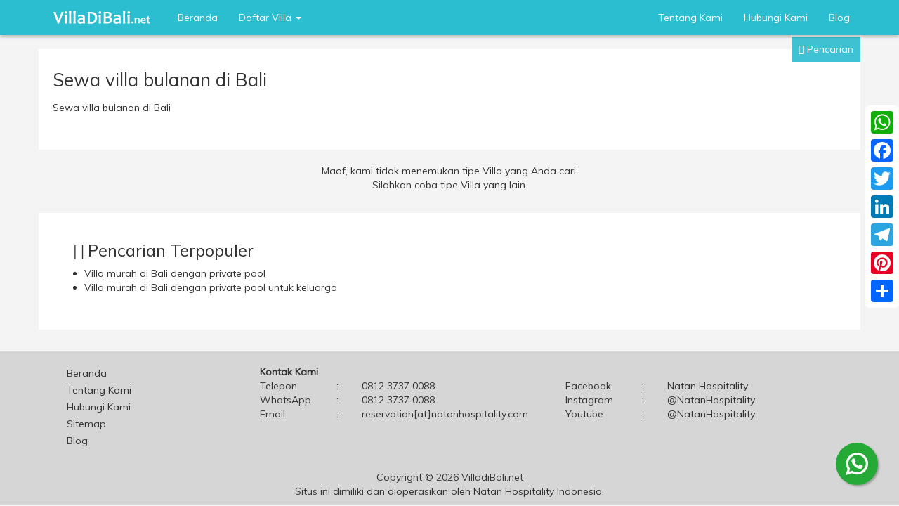

--- FILE ---
content_type: text/html
request_url: https://www.villadibali.net/populer/sewa-villa-bulanan-di-bali/
body_size: 4240
content:
<!DOCTYPE html>
<html lang="id">
<head>
<meta charset="utf-8" />
<meta http-equiv="X-UA-Compatible" content="IE=edge" />
<meta name="viewport" content="width=device-width, initial-scale=1.0, maximum-scale=1.0, user-scalable=no" />
<meta name="generator" content="Wenovo" />
<meta name="description" content="Sewa villa bulanan di Bali." />
<meta name="keywords" content="sewa villa bulanan di bali" />
<meta name="author" content="PT. Natan Hospitality Indonesia" />
<meta name="rating" content="general" />
<meta name="robots" content="index,follow" />
<meta http-equiv="Revisit-After" content="2 days" />
<title>Sewa villa bulanan di Bali</title>
<link href="https://fonts.googleapis.com/css?family=Muli" rel="stylesheet"> 
<link href="https://www.villadibali.net/css/bootstrap.min.css" rel="stylesheet" media="screen, print, projection" />
<link href="https://www.villadibali.net/css/jquery-ui-datepicker.min.css" rel="stylesheet" media="screen, print, projection" />
<link href="https://www.villadibali.net/css/prettyPhoto.min.css" rel="stylesheet" media="screen, print, projection" />
<link href="https://www.villadibali.net/css/vb-styles.css?v=1.25" rel="stylesheet" media="screen, print, projection" />
<link rel="stylesheet" href="https://www.villadibali.net/js/galleria/themes/classic/galleria.classic.css" type="text/css" media="all"/>
<link href="https://www.villadibali.net/css/datepicker.css" rel="stylesheet" media="screen, print, projection" />
<link href="https://www.villadibali.net/favicon.ico" rel="shortcut icon" type="image/x-icon" />
<!-- Load JavaScript Libraries bootstrap.min.js -->

<script type="text/javascript" src="https://www.villadibali.net/js/jquery/jquery.min.js?r=1"></script>
<script type="text/javascript" src="https://www.villadibali.net/js/bootstrap.min.js"></script>
<script type="text/javascript">var urlsitus='https://www.villadibali.net/'</script>
<script type="text/javascript" src="https://www.villadibali.net/js/jquery/jquery.rwdImageMaps.min.js?v=1.0"></script>
<script type="text/javascript" src="https://www.villadibali.net/js/prettify/prettify.js?v=1.0"></script>
<script src="https://maps.google.com/maps/api/js?v=3&key=AIzaSyAOHhkuku_FIe7wGgxUQ7pk7y2fiarqsX8"></script>
<link rel="stylesheet" href="https://www.villadibali.net/css/magnific-popup.css?v=7.5" type="text/css" media="all"/>
<script type="text/javascript" src="https://www.villadibali.net/js/magnific-popup.js"></script>

<!-- JavaScript plugins -->
<script type="text/javascript" src="https://www.villadibali.net/js/vb-common.js?v=1.0"></script>
</head>
<body id="villadibali">

<!--dialog-->
<div class="modal fade" id="wenIfDialog" tabindex="-1" role="dialog" aria-labelledby="wenIfDialog" aria-hidden="true" data-backdrop="true">
  <div class="modal-dialog modal-lg">
    <div class="modal-content">
	<div class="modal-header wenIfDialogHdr">
		<button type="button" class="close" data-dismiss="modal"><span class="wico-close"></span></button>
			<h3 id="wenIfDialog_title">&nbsp;</h3>
	</div>
	<div id="wenIfDialog_body" class="modal-body wenIfDialogBdy">
</div>    	
</div>
</div></div><!--dialog-->

<!-- Fixed navbar -->
<nav class="navbar wenovo navbar-default navbar-fixed-top wemm">
  <div class="container">
    <div class="navbar-header">
      <button type="button" class="navbar-toggle collapsed" data-toggle="collapse" data-target="#navbar" aria-expanded="false" aria-controls="navbar"> <span class="sr-only">Toggle navigation</span> <span class="icon-bar"></span> <span class="icon-bar"></span> <span class="icon-bar"></span> </button>
      <a class="navbar-brand" href="https://www.villadibali.net/"><img src="https://www.villadibali.net/images/mainlogo.png" alt="Villa di Bali" /></a> </div>
    <div id="navbar" class="navbar-collapse collapse">
      <ul class="nav navbar-nav">
        <li class="hactive"><a href="https://www.villadibali.net/">Beranda</a></li>
        <li class="dropdown wemm-fw"><a aria-expanded="true" href="javascript:void(0);" data-toggle="dropdown" class="dropdown-toggle"><i aria-hidden="true" class="wico-column3"></i><span class="hidden-md hidden-sm"> Daftar Villa <b class="caret"></b></span></a>
          <ul class="dropdown-menu">
            <li>
              <div class="wemm-content">
                <div class="row megalist">
                  <div class="col-sm-2">
                    <h3 class="bggray"><i class="wico-location2"></i> Lokasi</h3>
                    <ul style="vertical-align:top;">
                      <li><a href="https://www.villadibali.net/batubelig-28/" >Batubelig</a></li><li><a href="https://www.villadibali.net/villadicanggu-23/" >Canggu</a></li><li><a href="https://www.villadibali.net/villadidenpasar-26/" >Denpasar</a></li><li><a href="https://www.villadibali.net/villadijimbaran-18/" >Jimbaran</a></li><li><a href="https://www.villadibali.net/kerobokan-27/" >Kerobokan</a></li><li><a href="https://www.villadibali.net/villadikuta-25/" >Kuta</a></li><li><a href="https://www.villadibali.net/villadinusadua-20/" >Nusa Dua</a></li><li><a href="https://www.villadibali.net/villadipetitenget-24/" >Petitenget</a></li><li><a href="https://www.villadibali.net/villadisanur-17/" >Sanur</a></li><li><a href="https://www.villadibali.net/villadiseminyak-21/" >Seminyak</a></li><li><a href="https://www.villadibali.net/villadiubud-16/" >Ubud</a></li><li><a href="https://www.villadibali.net/villadiuluwatu-19/" >Uluwatu</a></li><li><a href="https://www.villadibali.net/villadiumalas-22/" >Umalas</a></li>                    </ul>
                  </div>
                  <div class="col-sm-3">
                    <h3 class="bggray"><i class="wico-prices"></i> Harga</h3>
                    <ul style="vertical-align:top;">
                      <li><a href="https://www.villadibali.net/price/harga1/" >Di bawah Rp. 1 juta</a></li><li><a href="https://www.villadibali.net/price/harga2/" >Mulai Rp. 1 juta</a></li><li><a href="https://www.villadibali.net/price/harga3/" >Mulai Rp. 2 juta</a></li><li><a href="https://www.villadibali.net/price/harga4/" >Mulai Rp. 3 juta</a></li><li><a href="https://www.villadibali.net/price/harga5/" >Mulai Rp. 4 juta</a></li><li><a href="https://www.villadibali.net/price/harga6/" >Mulai Rp. 5 juta</a></li><li><a href="https://www.villadibali.net/price/harga7/" >Mulai Rp. 6 juta</a></li><li><a href="https://www.villadibali.net/price/harga8/" >Mulai Rp. 7 juta</a></li><li><a href="https://www.villadibali.net/price/harga9/" >Mulai Rp. 8 juta</a></li><li><a href="https://www.villadibali.net/price/harga10/" >Mulai Rp. 9 juta</a></li><li><a href="https://www.villadibali.net/price/harga11/" >Lebih dari Rp. 10 juta</a></li>                    </ul>
                    <ul>
                    </ul>
                  </div>
                  <div class="col-sm-3">
                    <h3 class="bggray"><i class="wico-bedroom"></i> Kamar Tidur</h3>
                    <ul style="vertical-align:top;">
                      <li><a href="https://www.villadibali.net/0_kamar-tidur/" ></a></li><li><a href="https://www.villadibali.net/1_kamar-tidur/" >1 Kamar Tidur</a></li><li><a href="https://www.villadibali.net/2_kamar-tidur/" >2 Kamar Tidur</a></li><li><a href="https://www.villadibali.net/3_kamar-tidur/" >3 Kamar Tidur</a></li><li><a href="https://www.villadibali.net/4_kamar-tidur/" >4 Kamar Tidur</a></li><li><a href="https://www.villadibali.net/5_kamar-tidur/" >5 Kamar Tidur</a></li><li><a href="https://www.villadibali.net/6_kamar-tidur/" >6 Kamar Tidur</a></li><li><a href="https://www.villadibali.net/7_kamar-tidur/" >7 Kamar Tidur</a></li><li><a href="https://www.villadibali.net/8_kamar-tidur/" >8 Kamar Tidur</a></li><li><a href="https://www.villadibali.net/11_kamar-tidur/" >11 Kamar Tidur</a></li><li><a href="https://www.villadibali.net/12_kamar-tidur/" >12 Kamar Tidur</a></li>                    </ul>
                  </div>
                  <div class="col-sm-4">
                    <h3 class="bggray"><i class="wico-location2"></i> Seting</h3>
                    <ul style="vertical-align:top;">
                      <li><a href="https://www.villadibali.net/Villa_dekat_Pantai/" >Villa dekat Pantai</a></li><li><a href="https://www.villadibali.net/Villa_dekat_Pusat_Keramaian/" >Villa dekat Pusat Keramaian</a></li><li><a href="https://www.villadibali.net/Villa_Individual/" >Villa Individual</a></li><li><a href="https://www.villadibali.net/Villa_Pinggir_Pantai/" >Villa Pinggir Pantai</a></li><li><a href="https://www.villadibali.net/Villa_untuk_Honeymoon/" >Villa untuk Honeymoon</a></li><li><a href="https://www.villadibali.net/Villa_untuk_Rombongan/" >Villa untuk Rombongan</a></li><li><a href="https://www.villadibali.net/Villa_View_Pantai/" >Villa View Pantai</a></li><li><a href="https://www.villadibali.net/Villa_View_Sawah/" >Villa View Sawah</a></li>                    </ul>
                  </div>
                </div>
              </div>
            </li>
          </ul>
        </li>
      </ul>
      <ul class="nav navbar-nav navbar-right">
        <li><a href="https://www.villadibali.net/tentang_kami.php">Tentang Kami</a></li>
        <li><a href="https://www.villadibali.net/hubungi_kami.php">Hubungi Kami</a></li>
        <li><a href="https://www.villadibali.net/blog/">Blog</a></li>
      </ul>
    </div>
    <!--/.nav-collapse data-vname --> 
  </div>
</nav>
<div class="stickyweholder">
  <div class="container-fluid wnf">
            <button id="launchsearch_stickymenu" class="flatsharebtn"><i class="wico-search2"></i> <span class="btcapt mobvis">Pencarian</span></button>
            <!-- Sharer buttons -->
    <!-- Sharer buttons -->
      </div>
</div>
<div class="container-fluid wnv">
   <div class="container txcon">
   <h1 class="">Sewa villa bulanan di Bali</h1>
                                Sewa villa bulanan di Bali</p>    </div> <!-- End of container content -->   
   
    <div class="container">
        <div class="grid fluid">
            <div class="row">
                <div class="span9 bg-white">
                        <div class="frames text-justify">
                            <div class="frame" id="_pilihan">
                                                        
                                                        <div class="balloon">
                                <div class="padding5 ntp nbp"><br />
                                </div>
                            </div>
                                                        
                            <p class="text-center">Maaf, kami tidak menemukan tipe Villa yang Anda cari.<br/>Silahkan coba tipe Villa yang lain.</p><br/>                            </div>
                        </div>
                </div>
            </div>
        </div>
       
    </div> <div class="container txcon margin-bottom-30 popular-searches">	
<div class="container-fluid">
<div class="container-fluid maxWidth">
<div class="row">
<div class="col-sm-12">
  <h2><i class="wico-search2"></i> Pencarian Terpopuler</h2>
<ul class="popular-search-list"><li><a href="https://www.villadibali.net/populer/villa-murah-di-bali-dengan-private-pool/">Villa murah di Bali dengan private pool</a></li><li><a href="https://www.villadibali.net/populer/villa-murah-di-bali-dengan-private-pool-untuk-keluarga/">Villa murah di Bali dengan private pool untuk keluarga</a></li></ul>
</div><!--col-->
</div><!--row-->
</div><!--maxWidth-->
</div><!--fluid-->
</div></div>
<!-- end of container-fluid wnv -->
<div class="container-fluid full">
<div class="container-fluid wnf">
  <footer id="footer">
  <div class="row padding-side-none">
    <div class="col-sm-3 lefter">
      <ul class="bottmmenu">
        <li><a href="https://www.villadibali.net/" class="fg-yellow">Beranda</a></li>
        <li><a href="https://www.villadibali.net/tentang_kami.php" class="fg-yellow">Tentang Kami</a></li>
        <li><a href="https://www.villadibali.net/hubungi_kami.php" class="fg-yellow">Hubungi Kami</a></li>
        <li><a href="https://www.villadibali.net/sitemap.xml" class="fg-yellow">Sitemap</a></li>
        <li><a href="https://www.villadibali.net/blog/" class="fg-yellow">Blog</a></li>
      </ul>
    </div>
    <div class="col-sm-9 righter">
      <div class="col-sm-12">
        <div class="row">
          <div class="col-xs-2"><strong>Kontak Kami</strong></div>
          <div class="col-xs-1"></div>
          <div class="col-xs-7"></div>
        </div>
      </div>
      <div class="col-sm-6 col-xs-12">
        <div class="row">
          <div class="col-xs-3">Telepon</div>
          <div class="col-xs-1">:</div>
          <div class="col-xs-7"><!--<a class="colored magnific-img" href="https://www.villadibali.net/images/bbmpin.jpg">5E2C69BC</a>-->0812 3737 0088</div>
        </div>
        <div class="row">
          <div class="col-xs-3">WhatsApp</div>
          <div class="col-xs-1">:</div>
          <div class="col-xs-7"><a href="https://wa.me/6281237370088" target="_blank" rel="nofollow">0812 3737 0088</a></div>
        </div>
        <div class="row">
          <div class="col-xs-3">Email</div>
          <div class="col-xs-1">:</div>
          <div class="col-xs-7"><a href = "mailto: reservation@natanhospitality.com">reservation[at]natanhospitality.com</a></div>
        </div>
        
      </div>
      <div class="col-sm-6 col-xs-12">
        <div class="row">
          <div class="col-xs-3">Facebook</div>
          <div class="col-xs-1">:</div>
          <div class="col-xs-7"><a href="https://www.facebook.com/natanhospitality" target="_blank" rel="nofollow">Natan Hospitality</a></div>
        </div>
        
        <div class="row">
          <div class="col-xs-3">Instagram</div>
          <div class="col-xs-1">:</div>
          <div class="col-xs-7"><a href="https://www.instagram.com/natanhospitality/" target="_blank" rel="nofollow">@NatanHospitality</a></div>
        </div>
        
        <div class="row">
          <div class="col-xs-3">Youtube</div>
          <div class="col-xs-1">:</div>
          <div class="col-xs-7"><a href="https://www.youtube.com/natanhospitality" target="_blank" rel="nofollow">@NatanHospitality</a></div>
        </div>
        </div>
      </div>
    </div>
    </footer>
  </div>
  <div class="rowspan">
    <div class="col-sm-12">
      <div id="copyrights" class="text-center">
        <p>Copyright &copy;
          2026          VilladiBali.net<br />
          Situs ini dimiliki dan dioperasikan oleh  Natan Hospitality Indonesia.</p>
      </div>
    </div>
  </div>
</div>


<a href="https://api.whatsapp.com/send?phone=+6281237370088&text=Hallo VillaDiBali.net%21%20" class="floating-wa" target="_blank"><img src="https://www.villadibali.net/images/whatsapp.png"/>
</a>

<div class="a2a_kit a2a_kit_size_32 a2a_floating_style a2a_vertical_style" style="right:0px; top:150px;">
    <a class="a2a_button_whatsapp"></a>
    <a class="a2a_button_facebook"></a>
    <a class="a2a_button_twitter"></a>
    <a class="a2a_button_linkedin"></a>
    <a class="a2a_button_telegram"></a>
    <a class="a2a_button_pinterest"></a>
    <a class="a2a_dd" href="https://www.addtoany.com/share"></a>
</div>

<script async src="https://static.addtoany.com/menu/page.js"></script>


<div class="modal" id="wenIfDialog" tabindex="-1" role="dialog" aria-labelledby="wenIfDialog" aria-hidden="true" data-backdrop="true">
  <div class="modal-dialog modal-lg">
    <div class="modal-content">
      <div class="modal-header">
        <button type="button" class="close" data-dismiss="modal"><span class="wico-close"></span></button>
        <h4 id="wenIfDialog_title">&nbsp;</h4>
      </div>
      <div id="wenIfDialog_body" class="modal-body"></div>
    </div>
  </div>
</div>
<div class="modal" id="myMapModal">
  <div class="modal-dialog inv">
    <div class="modal-content">
      <div class="modal-header">
        <button type="button" class="close" data-dismiss="modal" aria-hidden="true"><span class="wico-close"></span></button>
        <h4 class="modal-title"></h4>
      </div>
      <div class="modal-body">
        <div class="map_pop_container">
          <div id="map-canvas-pop" class="map-canvas-pop"></div>
        </div>
      </div>
    </div>
    <!-- /.modal-content --> 
  </div>
  <!-- /.modal-dialog --> 
</div>
<!-- /.modal -->

<div class="modal" id="myVidModal">
  <div class="modal-dialog inv">
    <div class="modal-content">
      <div class="modal-header">
        <button type="button" class="close" data-dismiss="modal" aria-hidden="true"><span class="wico-close"></span></button>
        <h4 class="modal-title"></h4>
      </div>
      <div class="modal-body">
        <div class="map_pop_container">
          <div id="vid-canvas-pop" class="map-canvas-pop"></div>
        </div>
      </div>
    </div>
    <!-- /.modal-content --> 
  </div>
  <!-- /.modal-dialog --> 
</div>
<!-- /.modal -->

<div class="modal" id="wenScDialog" tabindex="-1" role="dialog" aria-labelledby="wenScDialog" aria-hidden="true" data-backdrop="true">
  <div class="modal-dialog blu">
    <div class="modal-content">
      <div class="modal-header">
        <button type="button" class="close" data-dismiss="modal"><span class="wico-close"></span></button>
        <h3 id="wenScDialog_title">&nbsp;</h3>
      </div>
      <div id="wenScDialog_body" class="modal-body">
        <form id="svilla" class="no-margin" action="https://www.villadibali.net/cari" method="get" enctype="multipart/form-data">
          <div class="row searchbar">
            <div class="form-group  col-sm-12">
              <div class="input-group"> <span class="input-group-addon" ><i class="wico-cursoredit2"></i></span>
                <input class="form-control" type="text" placeholder="Kata Kunci" name="search[]" width="16" maxlength="30" />              </div>
            </div>
            <div class="form-group col-sm-12">
              <div class="input-group"> <span class="input-group-addon" ><i class="wico-bedroom"></i></span>
                <select class="form-control" name="search[]">
                  <option value="all">- semua kamar tidur -</option>
                  <option value="0"></option><option value="1">1 Kamar Tidur</option><option value="2">2 Kamar Tidur</option><option value="3">3 Kamar Tidur</option><option value="4">4 Kamar Tidur</option><option value="5">5 Kamar Tidur</option><option value="6">6 Kamar Tidur</option><option value="7">7 Kamar Tidur</option><option value="8">8 Kamar Tidur</option><option value="11">11 Kamar Tidur</option><option value="12">12 Kamar Tidur</option>                </select>
              </div>
            </div>
            <div class="form-group col-sm-12">
              <div class="input-group"> <span class="input-group-addon" ><i class="wico-location2"></i></span>
                <select class="form-control" name="search[]">
                  <option value="all" selected="selected">- semua lokasi -</option>
                  <option value="28">Batubelig</option>
<option value="23">Canggu</option>
<option value="26">Denpasar</option>
<option value="18">Jimbaran</option>
<option value="27">Kerobokan</option>
<option value="25">Kuta</option>
<option value="20">Nusa Dua</option>
<option value="24">Petitenget</option>
<option value="17">Sanur</option>
<option value="21">Seminyak</option>
<option value="16">Ubud</option>
<option value="19">Uluwatu</option>
<option value="22">Umalas</option>
                </select>
              </div>
            </div>
            <div class="form-group col-sm-12">
              <div class="input-group"> <span class="input-group-addon" ><i class="wico-prices"></i></span>
                <select class="form-control" name="search[]">
                  <option value="all">- semua harga -</option>
                  <option value="9">Di bawah Rp. 1 juta</option><option value="10">Mulai Rp. 1 juta</option><option value="11">Mulai Rp. 2 juta</option><option value="12">Mulai Rp. 3 juta</option><option value="13">Mulai Rp. 4 juta</option><option value="14">Mulai Rp. 5 juta</option><option value="15">Mulai Rp. 6 juta</option><option value="16">Mulai Rp. 7 juta</option><option value="17">Mulai Rp. 8 juta</option><option value="18">Mulai Rp. 9 juta</option><option value="19">Lebih dari Rp. 10 juta</option>                </select>
              </div>
            </div>
            <div class="form-group col-sm-12">
              <div class="input-group"> <span class="input-group-addon" ><i class="wico-housearea"></i></span>
                <select class="form-control" name="search[]">
                  <option value="all">- semua seting -</option>
                  <option value="15">Villa dekat Pantai</option><option value="21">Villa dekat Pusat Keramaian</option><option value="20">Villa Individual</option><option value="27">Villa Pinggir Pantai</option><option value="24">Villa untuk Honeymoon</option><option value="23">Villa untuk Rombongan</option><option value="25">Villa View Pantai</option><option value="26">Villa View Sawah</option>                </select>
              </div>
            </div>
            <div class="form-group col-sm-12">
              <button type="submit" name="search[]" class="btn btn-orange btn-block"><i class="wico-search2"></i> Cari Villa</button>
            </div>
          </div>
        </form>
      </div>
    </div>
  </div>
</div>
<script>
  (function(i,s,o,g,r,a,m){i['GoogleAnalyticsObject']=r;i[r]=i[r]||function(){
  (i[r].q=i[r].q||[]).push(arguments)},i[r].l=1*new Date();a=s.createElement(o),
  m=s.getElementsByTagName(o)[0];a.async=1;a.src=g;m.parentNode.insertBefore(a,m)
  })(window,document,'script','https://www.google-analytics.com/analytics.js','ga');

  ga('create', 'UA-34847406-18', 'auto');
  ga('send', 'pageview');

</script>

</body>
</html>


--- FILE ---
content_type: text/css
request_url: https://www.villadibali.net/css/vb-styles.css?v=1.25
body_size: 9055
content:
@font-face {
	font-family: 'wenotravel';
	src: url('../fonts/wenotravel.eot?-g422eb');
	src: url('../fonts/wenotravel.eot?#iefix-g422eb') format('embedded-opentype'), url('../fonts/wenotravel.ttf?-g422eb') format('truetype'), url('../fonts/wenotravel.woff?-g422eb') format('woff'), url('../fonts/wenotravel.svg?-g422eb#wenotravel') format('svg');
	font-weight: normal;
	font-style: normal;
}
.dropdown-menu {
	border-radius: 1px;
}
[class^="wico-"], [class*=" wico-"] {
	font-family: 'wenotravel';
	speak: none;
	font-style: normal;
	font-weight: normal;
	font-variant: normal;
	text-transform: none;
	line-height: 1;
	/* Better Font Rendering =========== */
	-webkit-font-smoothing: antialiased;
	-moz-osx-font-smoothing: grayscale;
}
body {
	background-color: #f4f4f4;
	font-family: 'Muli', sans-serif;
}
.h2, h2 {
	font-size: 24px;
}
.wico-wenovo4:before {
	content: "\e658";
}
.wico-sms1:before {
	content: "\e635";
}
.wico-sms2:before {
	content: "\e679";
}
.wico-mobile1:before {
	content: "\e67a";
}
.wico-user1:before {
	content: "\e67b";
}
.wico-inforounded:before {
	content: "\e67c";
}
.wico-skype:before {
	content: "\e67d";
}
.wico-sitemap1:before {
	content: "\e659";
}
.wico-heart:before {
	content: "\e65a";
}
.wico-tipbulb3:before {
	content: "\e65c";
}
.wico-tipbulb2:before {
	content: "\e65d";
}
.wico-tipbulb:before {
	content: "\e65e";
}
.wico-quote:before {
	content: "\e65b";
}
.wico-writecomment:before {
	content: "\e65f";
}
.wico-share2:before {
	content: "\e660";
}
.wico-share1:before {
	content: "\e661";
}
.wico-share3:before {
	content: "\e662";
}
.wico-fbsquare:before {
	content: "\e663";
}
.wico-gpsquare:before {
	content: "\e664";
}
.wico-ptsquare:before {
	content: "\e665";
}
.wico-twsquare:before {
	content: "\e666";
}
.wico-lisquare:before {
	content: "\e67e";
}
.wico-ytsquare:before {
	content: "\e667";
}
.wico-fbround:before {
	content: "\e668";
}
.wico-gpround:before {
	content: "\e669";
}
.wico-ptround:before {
	content: "\e66a";
}
.wico-twround:before {
	content: "\e66b";
}
.wico-lirounded:before {
	content: "\e67f";
}
.wico-ytround:before {
	content: "\e66c";
}
.wico-rsround:before {
	content: "\e66d";
}
.wico-talk1:before {
	content: "\e66e";
}
.wico-call1:before {
	content: "\e66f";
}
.wico-comment5:before {
	content: "\e680";
}
.wico-chat1:before {
	content: "\e670";
}
.wico-speechs:before {
	content: "\e681";
}
.wico-chat2:before {
	content: "\e671";
}
.wico-chat3:before {
	content: "\e672";
}
.wico-commentbub:before {
	content: "\e673";
}
.wico-email1:before {
	content: "\e674";
}
.wico-email2:before {
	content: "\e675";
}
.wico-email3:before {
	content: "\e676";
}
.wico-emailsend:before {
	content: "\e677";
}
.wico-support1:before {
	content: "\e678";
}
.wico-play1:before {
	content: "\e655";
}
.wico-play2:before {
	content: "\e656";
}
.wico-play3:before {
	content: "\e657";
}
.wico-ask1:before {
	content: "\e647";
}
.wico-ask2:before {
	content: "\e648";
}
.wico-ask3:before {
	content: "\e649";
}
.wico-copy1:before {
	content: "\e64a";
}
.wico-copy2:before {
	content: "\e64b";
}
.wico-copy3:before {
	content: "\e64c";
}
.wico-eye1:before {
	content: "\e64d";
}
.wico-plate1:before {
	content: "\e64e";
}
.wico-plate2:before {
	content: "\e64f";
}
.wico-plate3:before {
	content: "\e650";
}
.wico-plate4:before {
	content: "\e651";
}
.wico-searcheye:before {
	content: "\e652";
}
.wico-television2:before {
	content: "\e653";
}
.wico-television3:before {
	content: "\e654";
}
.wico-datetime:before {
	content: "\e642";
}
.wico-datetime2:before {
	content: "\e643";
}
.wico-folder1:before {
	content: "\e644";
}
.wico-folder2:before {
	content: "\e645";
}
.wico-folder3:before {
	content: "\e646";
}
.wico-note1:before {
	content: "\e640";
}
.wico-pencilcircle:before {
	content: "\e641";
}
.wico-recepcionist1:before {
	content: "\e638";
}
.wico-receptionist2:before {
	content: "\e639";
}
.wico-cursoredit2:before {
	content: "\e63a";
}
.wico-cursoredit1:before {
	content: "\e63b";
}
.wico-chevronupnormal:before {
	content: "\e600";
}
.wico-chevrondownnormal:before {
	content: "\e601";
}
.wico-checkmark:before {
	content: "\e602";
}
.wico-close:before {
	content: "\e603";
}
.wico-filter:before {
	content: "\e604";
}
.wico-filtere:before {
	content: "\e605";
}
.wico-gpnormal:before {
	content: "\e606";
}
.wico-twbirdnormal:before {
	content: "\e607";
}
.wico-fbnormal:before {
	content: "\e608";
}
.wico-gpfilledcircle:before {
	content: "\e609";
}
.wico-twfilledcircle:before {
	content: "\e60a";
}
.wico-fbfilledcircle:before {
	content: "\e60b";
}
.wico-badge:before {
	content: "\e60c";
}
.wico-badge2:before {
	content: "\e60d";
}
.wico-badge3:before {
	content: "\e60e";
}
.wico-bathroom:before {
	content: "\e60f";
}
.wico-bathroom2:before {
	content: "\e610";
}
.wico-bathroom3:before {
	content: "\e611";
}
.wico-bathroom4:before {
	content: "\e612";
}
.wico-bedroom:before {
	content: "\e613";
}
.wico-bedroom2:before {
	content: "\e614";
}
.wico-bedroom3:before {
	content: "\e615";
}
.wico-bedroom4:before {
	content: "\e616";
}
.wico-person:before {
	content: "\e617";
}
.wico-checksquaredc:before {
	content: "\e618";
}
.wico-checksquaredc2:before {
	content: "\e619";
}
.wico-checksquaredu:before {
	content: "\e61a";
}
.wico-checksquaredu2:before {
	content: "\e61b";
}
.wico-house:before {
	content: "\e61c";
}
.wico-housearea:before {
	content: "\e61d";
}
.wico-houselocation:before {
	content: "\e61e";
}
.wico-lang:before {
	content: "\e61f";
}
.wico-lang2:before {
	content: "\e63c";
}
.wico-lang3:before {
	content: "\e63d";
}
.wico-location:before {
	content: "\e620";
}
.wico-location2:before {
	content: "\e621";
}
.wico-location3:before {
	content: "\e622";
}
.wico-menu:before {
	content: "\e623";
}
.wico-chevrondownfilled:before {
	content: "\e624";
}
.wico-chevronupfilled:before {
	content: "\e625";
}
.wico-pluscircled:before {
	content: "\e626";
}
.wico-minuscircled:before {
	content: "\e627";
}
.wico-backcircled:before {
	content: "\e628";
}
.wico-nextcircled:before {
	content: "\e629";
}
.wico-upcircled:before {
	content: "\e62a";
}
.wico-downcircled:before {
	content: "\e62b";
}
.wico-closecircled:before {
	content: "\e62c";
}
.wico-price:before {
	content: "\e62d";
}
.wico-prices:before {
	content: "\e62e";
}
.wico-promo:before {
	content: "\e62f";
}
.wico-promo2:before {
	content: "\e630";
}
.wico-promo3:before {
	content: "\e631";
}
.wico-promo4:before {
	content: "\e632";
}
.wico-badgenew1:before {
	content: "\e63e";
}
.wico-badgenew2:before {
	content: "\e63f";
}
.wico-theme:before {
	content: "\e633";
}
.wico-theme2:before {
	content: "\e634";
}
.wico-grids:before {
	content: "\e682";
}
.wico-search:before {
	content: "\e636";
}
.wico-search2:before {
	content: "\e637";
}

[class^="wico-"].huge, [class*=" wico-"].huge {
	font-size:11em;
	line-height:1.35em;
	}

.navbar-nav .open .dropdown-menu {
	background-color: #ffffff;
}
.wemm .navbar-nav > li > .dropdown-menu {
	margin-left: -1px;
}
.navbar-nav > li > .dropdown-menu {
	border-bottom-left-radius: 2px;
	border-bottom-right-radius: 2px;
	box-shadow: 0 3px 5px rgba(51, 51, 51, 0.075);
	margin-left: -1px;
}
.wemm .navbar-nav {
	text-transform: none;
}
.wemm .nav, .wemm .collapse, .wemm .dropup, .wemm .dropdown {
	position: static;
}
.wemm .container {
	position: relative;
}
.wemm .dropdown-menu {
	left: auto;
}
.wemm .wemm-content {
	padding: 0 30px 20px;
}
.wemm .dropdown.wemm-fw .dropdown-menu {
	border-top: medium none;
	left: 0;
	right: 0;
}
.wemm-content .megalist h3 {
	color: #666666;
	font-size: 1.1em;
	font-weight: bold;
}
.wemm-content .megalist ul {
	list-style: outside none none;
	min-width: 120px;
	padding-left: 0;
}
.wemm-content .megalist ul li a {
	border-radius: 2px;
	display: block;
	padding: 4px 5px;
}
.wemm-content .megalist ul li a:hover {
	background-color: #2bbdd0;
	color: #ffffff;
	text-decoration: none;
}
.wemm .navbar-nav > li.dropdown.wemm-nfw > .dropdown-menu {
	border-top: medium none;
}
.input-group-addon:first-child {
	border-bottom-left-radius: 1px;
	border-top-left-radius: 1px;
}
h3.bggray {
	background-color: #2bbdd0;
	border-radius: 2px;
	color: #fff;
	display: block;
	font-size: 14px !important;
	font-weight: bold;
	margin-bottom: 10px;
	padding: 8px 10px !important;
	vertical-align: middle;
	color: #ffffff !important;
}
.dropcap {
	background: #ee802a none repeat scroll 0 0;
	border-radius: 100px;
	color: #fff;
	display: inline-block;
	float: left;
	font-family: "Terminal Dosis", "Arial", sans-serif;
	font-size: 22px;
	height: 35px;
	line-height: 35px;
	margin: 0 10px 0 0;
	text-align: center;
	width: 35px;
}
.dropcap.dark {
	background: #3a3a3a none repeat scroll 0 0;
	color: #fff;
}
.dropcap.green {
	background: #59a839 none repeat scroll 0 0;
	color: #fff;
}
.dropcap.red {
	background: #e64135 none repeat scroll 0 0;
	color: #fff;
}
.dropcap.blue {
	background: #72c2e7 none repeat scroll 0 0;
	color: #fff;
}
.dropcap.purple {
	background: #954eae none repeat scroll 0 0;
	color: #fff;
}
.dropcap.grey {
	background: #5e5e5e none repeat scroll 0 0;
	color: #fff;
}
.dropcap.pink {
	background: #f26d7d none repeat scroll 0 0;
	color: #fff;
}
a.ccreloadlnk {
	color: #666;
	display: block;
	font-family: Arial, Helvetica, sans-serif;
	font-size: 9px;
	height: 15px;
	line-height: 10px;
	width: 120px;
}
.simple-error, .simple-notice, .simple-success, .simple-info {
	border: 1px solid #ddd;
	margin-bottom: 1em;
	padding: 10px 20px 10px 40px;
}
.simple-error {
	background: #fbe3e4 none no-repeat scroll 0 0;
	border-color: #fbc2c4;
	border-left: 4px solid #fbc2c4;
	color: #e64135;
}
.simple-notice {
	background: #fff6bf none no-repeat scroll 0 0;
	border-color: #ffd324;
	border-left: 4px solid #ffd324;
	color: #514721;
	margin-bottom: 50px;
}
.simple-noticemsg {
	-moz-border-bottom-colors: none;
	-moz-border-left-colors: none;
	-moz-border-right-colors: none;
	-moz-border-top-colors: none;
	background: #fff6bf none no-repeat scroll 0 0;
	border-color: #ffd324;
	border-image: none;
	border-style: solid;
	border-width: 1px 1px 1px 4px;
	color: #514721;
	padding-left: 50px;
	margin-bottom: 50px;
}
.simple-success {
	background: #e6efc2 none no-repeat scroll 0 0;
	border-color: #c6d880;
	border-left: 4px solid #c6d880;
	color: #264409;
	margin-bottom: 50px;
}
.simple-successmsg {
	-moz-border-bottom-colors: none;
	-moz-border-left-colors: none;
	-moz-border-right-colors: none;
	-moz-border-top-colors: none;
	background: #e6efc2 none no-repeat scroll 0 0;
	border-color: #c6d880;
	border-image: none;
	border-style: solid;
	border-width: 1px 1px 1px 4px;
	color: #264409;
	margin-bottom: 50px;
	padding: 10px 20px;
}
.successmsg {
	-moz-border-bottom-colors: none;
	-moz-border-left-colors: none;
	-moz-border-right-colors: none;
	-moz-border-top-colors: none;
	background: #e6efc2 none repeat scroll 0 0;
	border-color: #c6d880;
	border-image: none;
	border-style: solid;
	border-width: 1px 1px 1px 4px;
	color: #264409;
	margin-bottom: 50px;
}
.noticemsg {
	-moz-border-bottom-colors: none;
	-moz-border-left-colors: none;
	-moz-border-right-colors: none;
	-moz-border-top-colors: none;
	background: #fff6bf none repeat scroll 0 0;
	border-color: #ffd324;
	border-image: none;
	border-style: solid;
	border-width: 1px 1px 1px 4px;
	color: #514721;
	padding-left: 50px;
	margin-bottom: 50px;
}
.simple-info {
	background: #d5edf8 url("../images/icons/bg-msg.png") no-repeat scroll 0 33%;
	border-color: #92cae4;
	border-left: 4px solid #92cae4;
	color: #205791;
}
.simple-error a, .simple-alert a {
	color: #8a1f11;
}
.simple-notice a {
	color: #514721;
}
.simple-success a {
	color: #264409;
}
.simple-info a {
	color: #205791;
}
.required {
	color: #e64135;
}
.required {
	color: #ed1c24;
}
.error {
	color: #e64135;
	font-family: "Georgia", Verdana;
	font-size: 11px;
	font-style: italic;
	text-align: left;
}
.success {
	color: #acd373;
	font-family: "Georgia", Verdana;
	font-size: 11px;
	font-style: italic;
	text-align: left;
}
.form-control:focus {
	border-color: #2cbdd4;
	box-shadow: 0 1px 1px rgba(0, 0, 0, 0.075) inset, 0 0 8px rgba(99, 194, 209, 0.6);
	outline: 0 none;
}
a.btn {
	color: #fff !important;
}
.btn {
	border-radius: 0;
	box-shadow: 0 1px 3px rgba(0, 0, 0, 0.25);
}
.btn:active, .btn:focus {
	box-shadow: none;
}
.btn-orange {
	background-color: #f77a33;
	border-color: #f77a33;
	color: #fff;
	font-weight: bold;
}
.btn-orange i {
	color: #fff;
}
.btn-orange:hover, .btn-orange:focus, .btn-orange.focus, .btn-orange:active, .btn-orange.active, .open > .dropdown-toggle.btn-orange {
	background-color: #f0632b;
	border-color: #f0632b;
	color: #fff;
}
.btn-orange:active, .btn-orange.active, .open > .dropdown-toggle.btn-orange {
	background-image: none;
}
.btn-orange.disabled, .btn-orange[disabled], fieldset[disabled] .btn-orange, .btn-orange.disabled:hover, .btn-orange[disabled]:hover, fieldset[disabled] .btn-orange:hover, .btn-orange.disabled:focus, .btn-orange[disabled]:focus, fieldset[disabled] .btn-orange:focus, .btn-orange.disabled.focus, .btn-orange.focus[disabled], fieldset[disabled] .btn-orange.focus, .btn-orange.disabled:active, .btn-orange[disabled]:active, fieldset[disabled] .btn-orange:active, .btn-orange.disabled.active, .btn-orange.active[disabled], fieldset[disabled] .btn-orange.active {
	background-color: #ede4c7;
	border-color: #e0d8bc;
}
.btn-orange .badge {
	background-color: #fff;
	color: #f2ba00;
}
.btn-liteal {
	background-color: #2bbbd0;
	border-color: #2bbbd0;
	color: #fff;
	font-weight: bold;
}
.btn-liteal i {
	color: #fff;
}
.btn-liteal:hover, .btn-liteal:focus, .btn-liteal.focus, .btn-liteal:active, .btn-liteal.active, .open > .dropdown-toggle.btn-liteal {
	background-color: #2fc6de;
	border-color: #2fc6de;
	color: #fff;
}
.btn-liteal:active, .btn-liteal.active, .open > .dropdown-toggle.btn-liteal {
	background-image: none;
}
.btn-liteal.disabled, .btn-liteal[disabled], fieldset[disabled] .btn-liteal, .btn-liteal.disabled:hover, .btn-liteal[disabled]:hover, fieldset[disabled] .btn-liteal:hover, .btn-liteal.disabled:focus, .btn-liteal[disabled]:focus, fieldset[disabled] .btn-liteal:focus, .btn-liteal.disabled.focus, .btn-liteal.focus[disabled], fieldset[disabled] .btn-liteal.focus, .btn-liteal.disabled:active, .btn-liteal[disabled]:active, fieldset[disabled] .btn-liteal:active, .btn-liteal.disabled.active, .btn-liteal.active[disabled], fieldset[disabled] .btn-liteal.active {
	background-color: #88d0db;
	border-color: #88d0db;
}
.btn-liteal .badge {
	background-color: #fff;
	color: #f2ba00;
}
input[type="text"], input[type="email"], input[type="file"], input[type="password"], select, textarea, .form-control {
	border-radius: 0;
}
#wenoform .datepicker table tr td {
	padding: 1px 0 0;
}
.norpadd[class*="col-"] {
	padding-right: 0;
}
.rowspan {
	margin-left: 0;
	margin-right: 0;
}
.rowspan::after, .rowspan::before {
	content: " ";
	display: table;
}
.rowspan::after {
	clear: both;
}
.wemm a:link, .wemm a:active, .wemm a:visited, .container-fluid.wnv a:link, .container-fluid.wnv a:active, .container-fluid.wnv a:visited {
	color: #f77a33;
}
.container-fluid.wnv a:hover, .container-fluid.wnv a:focus {
	color: #2bbdd0;
}
.navbar.wenovo {
	min-height: 44px !important;
	box-shadow: 0 2px 5px rgba(0, 0, 0, 0.26);
}
.navbar.wenovo .navbar-brand {
	height: 50px;
	line-height: 20px;
	padding: 2px 15px;
	color: #ffffff;
}
.navbar.wenovo.navbar-default {
	background-color: #2bbdd0;
	border: none;
}
.navbar.wenovo.navbar-default .navbar-nav > li > a {
	color: #ffffff;
}
.navbar.wenovo.navbar-default .navbar-nav > li > a {
/*    padding-bottom: 12px !important;
    padding-top: 12px !important;*/
}
.navbar.wenovo.navbar-default .navbar-nav > li > .dropdown-menu > li > a {
	color: #2bbdd0;
}
.navbar.wenovo.navbar-default .navbar-nav > .open > a, .navbar.wenovo.navbar-default .navbar-nav > .open > a:focus, .navbar.wenovo.navbar-default .navbar-nav > .open > a:hover {
	background-color: #ffffff;
	color: #2bbdd0;
}
.navbar.wenovo.navbar-default .navbar-nav > .active > a, .navbar.wenovo.navbar-default .navbar-nav > .active > a:focus, .navbar.wenovo.navbar-default .navbar-nav > .active > a:hover {
	background-color: #ffffff;
	color: #2bbdd0;
}
.navbar.wenovo.navbar-default .navbar-collapse .dropdown.open {
	background-color: #3fb5c4;
}
.navbar.wenovo.navbar-default .navbar-toggle:focus, .navbar.wenovo.navbar-default .navbar-toggle:hover {
	background-color: #ffffff;
}
.navbar.wenovo.navbar-default .navbar-toggle:focus .icon-bar, .navbar.wenovo.navbar-default .navbar-toggle:hover .icon-bar {
	background-color: #2bbdd0;
}
.navbar.wenovo.navbar-default .navbar-toggle {
	border: none;
	border-radius: 1px;
}
.navbar.wenovo.navbar-default .navbar-toggle .icon-bar {
	background-color: #ffffff;
}
.navbar.wenovo.navbar-default .navbar-collapse.collapse.in .dropdown.open .dropdown-menu > li > a {
	color: #ffffff;
}
.navbar.wenovo.navbar-default .navbar-nav > li > .dropdown-menu {
	margin-top: -1px;
}
.navbar.wenovo.navbar-default .navbar-nav > li > .dropdown-menu {
	border-bottom-left-radius: 2px;
	border-bottom-right-radius: 2px;
}
.container-fluid.wnv {
	max-width: 1200px;
	padding-top: 70px;
}
.container-fluid.wnf {
	max-width: 1200px;
	padding-top: 0;
	margin-bottom: 0;
}
.container-fluid.wnv.slm {
	padding-top: 20px;
}
.container-fluid.full {
	padding-left: 0 !important;
	padding-right: 0 !important;
	background-color: #d6d6d6;
}
.homesearch [class*='col-sm-'] {
	padding: 0px !important;
}
.homesearch .form-control {
	border-radius: 0;
	box-shadow: none;
	height: 44px;
}
.homesearch .form-control:focus {
	box-shadow: none;
}
.listMember {
	background-color: #ffffff;
	margin-bottom: 15px;
}
.listMember .listitemThm {
	padding-left: 0;
}
.listitemThm img.itemthm {
	width: 100%;
}
.listMember .listitemDetails {
	padding-top: 10px;
	padding-bottom: 10px;
}
.listMember .listitemDetails .itemProps .col-sm-6, .listMember .listitemDetails .itemProps .col-md-3 {
	padding-left: 0;
	padding-right: 0;
	padding-top: 4px;
	padding-bottom: 4px;
	line-height: 24px;
}
.listMember .listitemDetails .itemProps, .listMember .listitemDetails .itemProps a {
	color: #666666 !important;
}
.listMember .listitemDetails .itemProps [class^="wico-"], .listMember .listitemDetails .itemProps [class*=" wico-"] {
	font-size: 18px;
	line-height: 24px;
}
.listitemDetails h3.itemname {
	margin-top: 0;
	margin-bottom: 5px;
	font-size: 20px;
}
.listMember .listitemDetails .judulharga {
	color: #666666;
	display: block;
	margin-bottom: 10px;
	font-size: 13px;
	margin-top: 5px;
	font-style: italic;
}
.listmoretools a {
	margin-top: 5px;
	display: inline-block;
}
.white-popup {
	background: #fff none repeat scroll 0 0;
	margin: 20px auto;
	max-width: 500px;
	padding: 20px;
	position: relative;
	width: auto;
}
.map_pop_container .map-canvas-pop {
	height: 350px;
}
body, .modal-open .page-container, .modal-open .page-container .navbar-fixed-top, .modal-open .map_pop_container {
	overflow-y: visible;
}
.modal-dialog .modal-header, .modal-dialog .modal-footer {
	padding: 10px 15px;
}
.modal-dialog .modal-header.wenIfDialogHdr {
	border: none;
	padding-bottom: 0;
}
.modal-dialog h3, .modal-dialog h4 {
	margin-bottom: 0;
	margin-top: 0;
	font-size: 20px;
	padding-bottom: 10px;
}
.modal-body.wenIfDialogBdy {
	padding-top: 0;
}
.modal-dialog .modal-content {
	border-radius: 0;
}
.modal-header .close {
	font-size: 14px;
}
.modal-dialog.inv .modal-content {
	border-radius: 0;
}
.modal-dialog .modal-content .modal-header .close {
	margin-top: 2px;
}
.modal-dialog .modal-content .modal-header h4.modal-title {
	font-size: 14px;
}
.modal-dialog.inv > .modal-content {
	background-color: #000000;
	border: medium none;
	color: #ffffff;
}
.modal-dialog.inv .modal-content .modal-header h4.modal-title, .modal-dialog.inv .modal-content .modal-header .close {
	color: #ffffff;
	opacity: 1;
	text-shadow: none;
	font-weight: bold;
}
.modal-dialog.inv .modal-content .modal-header {
	border: medium none;
	padding: 5px 10px;
}
.modal-dialog.inv .modal-content .modal-body {
	padding: 0;
}
.modal-dialog.blu {
	max-width: 310px;
}
.searchbar {
	padding: 10px;
}
.eobjcontainer {
	clear: both;
	float: none;
	height: 0;
	padding-bottom: 56.25%;
	position: relative;
	width: 100%;
}
.eobjcontainer iframe {
	height: 100%;
	left: 0;
	position: absolute;
	top: 0;
	width: 100%;
}
#footer {
	padding-top: 20px;
	padding-bottom: 20px;
}
.paginationhd {
	clear: both;
	display: block;
	padding-top: 15px;
}
.page-pagination {
	display: block;
	list-style: outside none none;
	padding-left: 5px;
	padding-right: 5px;
	text-align: center;
	width: 100%;
}
.page-pagination li {
	display: inline-block;
	margin-right: 1px;
	margin-left: 1px;
	padding: 0;
}
.page-pagination li a, .page-pagination li span, .page-pagination li a:visited, .page-pagination li a:link {
	background-color: #ffffff;
	border: 1px solid #e1e1e1;
	border-radius: 1px;
	color: #666;
	display: block;
	float: left;
	line-height: 22px;
	margin-right: 1px;
	margin-left: 1px;
	margin-top: 10px;
	padding: 3px 10px;
	text-decoration: none;
}
.page-pagination li span, .page-pagination li.active a, .page-pagination li a:hover {
	background-color: #2bbdd0;
	border: 1pt solid #2bbdd0;
	color: #ffffff;
	text-decoration: none;
}
.page-pagination li a, .page-pagination li span {
	margin-right: 0;
	margin-left: 0;
}
.container-fluid.wnv .page-pagination a:hover, .container-fluid.wnv .page-pagination a:focus {
	color: #ffffff;
}
/* youtube */
#ytvilladibali {
	position: relative;
	padding-bottom: 45.25%; /* 16:9 */
}
#ytvilladibali iframe {
	position: absolute;
	top: 0;
	left: 0;
	width: 100%;
	height: 100%;
}
/* yahoo skype */
#wrapper-ym {
	margin-top: 6px;
}
#wrapper-skype {
	margin-top: 6px;
	height: 29px;
}
#SkypeButton_Call_natanhospitality2_1_paraElement > a {
	display: flex;
}
#SkypeButton_Call_natanhospitality2_1_paraElement img {
	margin: 0 !important;
	vertical-align: 0 !important;
}
#ym {
	display: flex;
	width: 98px;
	height: 24px;
}
/* background, color, font, effect */

h1.web-title {
	font-family: 'Open Sans Light', Verdana, Arial, Helvetica, sans-serif !important;
	font-weight: 400;
	font-size: 6.8rem!important;
	line-height: 10.8rem !important;
	margin: 50px 0 -20px;
	text-shadow: 2px 3px 3px #292929;
	-webkit-text-stroke: 1px white;
}
.font-caption {
	font-weight: normal!important;
}
.hide_text {
	text-align: right;
	display: block;
	height: 0;
	position: relative;
	right: 0;
	top: -14px;
}
#msgberror { /*formulir reservasi*/
	background-color: #FFD1D1;
	border: 1px solid #FF0000;
	color: #FF0000;
	padding: 5px 10px;
	text-align: center;
}
.msgfailed h3, .msgsuccess h3 {
	padding-top: 0;
	margin-top: 5px;
	font-size: 22px;
}
.msgfailed {
	background-color: #cc4e52;
	border: 1px solid #cc4e52;
	color: #fff;
	padding: 5px 10px;
	margin-bottom: 15px;
	border-radius: 2px;
}
.msgsuccess {
	background-color: #5eb257;
	border: 1px solid #5eb257;
	color: #fff;
	padding: 5px 10px;
	margin-bottom: 15px;
	border-radius: 2px;
}
/*#msg { 
    background-color: #FFD1D1;
    border:1px solid #FF0000;
    color: #FF0000;
    display: none;
    line-height: normal;
    padding: 5px 10px;
    position: absolute;
    z-index: 200;
}*/
.blue {
	background-color: #006FA1;
	border-color: #006FA1;
	color: #006FA1;
}
.green {
	background-color: #6EBA02;
	border-color: #6EBA02;
	color: #6EBA02;
}
.shadow {
	-moz-box-shadow: 0 0 3px 0 #999999;
	-webkit-box-shadow: 0 0 3px 0 #999999;
	box-shadow: 0 0 3px 0 #999999;
}
.bg-header {
	background: url("../images/villadibali.jpg") no-repeat scroll center center / cover transparent;
	height: 400px;
	margin-top: 44px;
}
.tag-info {
}
.tag-description {
	font-size: 1.4rem;
}
.metro .tab-control .frames .frame [draggable] {
	cursor: inherit !important; /* load google map css */
}
/*#tabel-harga td a:hover {
    text-decoration: underline dotted !important;
}
#tabel-harga {
    border-collapse: collapse;
    font-size: 12px;
    text-align: left;
    width: 100%;
    border-bottom: 2px solid #231F20;
    border-left: 2px solid #231F20;
    border-right: 2px solid #231F20;
}
#tabel-harga th {
    background: none repeat scroll 0 0 #967158;
    border-bottom: 1px solid #FFFFFF;
    border-top: 2px solid #231F20;
    color: #FFFFFF;
    font-size: 12pt;
    font-weight: normal;
    padding: 3px;
}
#tabel-harga th.sesson {
    background: none repeat scroll 0 0 #7A553D;
}
#tabel-harga td {
    background: none repeat scroll 0 0 #FEEEBD;
    border-bottom: 1px solid #FFFFFF;
    border-top: 1px solid rgba(0, 0, 0, 0);
    color: #231F20;
    padding: 8px;
}
#tabel-harga tr:hover td {
    background: none repeat scroll 0 0 #F2E3B8;
    color: #000000;
}*/
.remark_container {
}
#kanvas_peta img { /* google map yang kena reset, kasi inherit atau 100% */
	max-width: inherit;
}
/* footer */
.fb-top {
	border-top: 5px solid #7FB5C1;
}
.metro .horizontal-menu.footer {
	color: #777777;
	font-size: 9.5pt;
	text-align: center;
}
.metro .horizontal-menu.footer li a {
	text-decoration: underline;
}
.metro .horizontal-menu.footer li a:hover {
	text-decoration: none;
}
#galleria, #floorplangall {
	height: 510px;
	margin-top: 0px;
	margin-bottom: 30px;
}
#floorplangall {
	margin-bottom: 50px;
}
/* pop up window */
#weninwin {
	overflow: hidden;
}
.ui-dialog {
	position: fixed !important;
}
.ui-dialog .ui-dialog-content {
	padding: 0.5em!important;
}
.aboutorg {
	font-size: 1.4rem;
	text-align: justify;
}
.aboutorg h2 {
	margin: 0;
	margin-bottom: 15px;
}
/* pencarian */
#pencarian {
	background: rgba(27, 161, 226, .7);
	width: 70%;
	margin: 175px auto 0 auto;
}
/* panel header */
#panel-header {
	text-align: center;
}
#panel-header h2 {
	display: inline-block;
	font-size: 2.2rem;
	margin: 0 auto;
}
/* button */
.btn3dbrown {
	cursor: pointer;
	display: inline-block;
	text-decoration: none;
	color: #FFFFFF !important;
	font-weight: normal;
	background-color: #BE9B53;
	padding: 0 15px;
	font-size: 11px;
	border: 1px solid rgba(152, 113, 45, 1);
	background-image: linear-gradient(center bottom, rgba(180, 141, 73, 1) 0%, rgba(203, 176, 97, 1) 100%);
	background-image: -o-linear-gradient(center bottom, rgba(180, 141, 73, 1) 0%, rgba(203, 176, 97, 1) 100%);
	background-image: -moz-linear-gradient(center bottom, rgba(180, 141, 73, 1) 0%, rgba(203, 176, 97, 1) 100%);
	background-image: -webkit-linear-gradient(center bottom, rgba(180, 141, 73, 1) 0%, rgba(203, 176, 97, 1) 100%);
	background-image: -ms-linear-gradient(center bottom, rgba(180, 141, 73, 1) 0%, rgba(203, 176, 97, 1) 100%);
	background-image: -webkit-gradient( linear, left bottom, left top, color-stop(0, rgba(180, 141, 73, 1)), color-stop(1, rgba(203, 176, 97, 1)) );
	-webkit-border-radius: 5px;
	-moz-border-radius: 5px;
	border-radius: 5px;
	text-shadow: 0px -1px 0px rgba(0,0,0,.5);
	-webkit-box-shadow: 0px 6px 0px rgba(143, 117, 43, 1), 0px 3px 15px rgba(0, 0, 0, 0.4), 0px 1px 0px rgba(255, 255, 255, 0.3) inset, 0px 0px 3px rgba(255, 255, 255, 0.5) inset;
	-moz-box-shadow: 0px 6px 0px rgba(143, 117, 43, 1), 0px 3px 15px rgba(0, 0, 0, 0.4), 0px 1px 0px rgba(255, 255, 255, 0.3) inset, 0px 0px 3px rgba(255, 255, 255, 0.5) inset;
	box-shadow: 0px 6px 0px rgba(143, 117, 43, 1), 0px 3px 15px rgba(0, 0, 0, 0.4), 0px 1px 0px rgba(255, 255, 255, 0.3) inset, 0px 0px 3px rgba(255, 255, 255, 0.5) inset;
	-webkit-transition: all .1s ease-in-out;
	-moz-transition: all .2s ease-in-out;
	transition: all .02s ease-in-out;
	-webkit-transform: rotateX(20deg);
}
.btn3dbrown:hover {
	background-image: linear-gradient(bottom, rgba(200, 168, 88, 1) 0%, rgba(200, 171, 99, 1) 100%);
	background-image: -o-linear-gradient(bottom, rgba(200, 168, 88, 1) 0%, rgba(200, 171, 99, 1) 100%);
	background-image: -moz-linear-gradient(bottom, rgba(200, 168, 88, 1) 0%, rgba(200, 171, 99, 1) 100%);
	background-image: -webkit-linear-gradient(bottom, rgba(200, 168, 88, 1) 0%, rgba(200, 171, 99, 1) 100%);
	background-image: -ms-linear-gradient(bottom, rgba(200, 168, 88, 1) 0%, rgba(200, 171, 99, 1) 100%);
	background-image: -webkit-gradient( linear, left bottom, left top, color-stop(0, rgba(200, 168, 88, 1)), color-stop(1, rgba(200, 171, 99, 1)) );
}
.btn3dbrown:active {
	-webkit-box-shadow: 0px 2px 0px #8F6639, 0px 1px 6px rgba(0,0,0,.4), inset 0px 1px 0px rgba(255,255,255,.3), inset 0px 0px 3px rgba(255,255,255,.5);
	-moz-box-shadow: 0px 2px 0px #8F6639, 0px 1px 6px rgba(0,0,0,.4), inset 0px 1px 0px rgba(255,255,255,.3), inset 0px 0px 3px rgba(255,255,255,.5);
	box-shadow: 0px 2px 0px #8F6639, 0px 1px 6px rgba(0,0,0,.4), inset 0px 1px 0px rgba(255,255,255,.3), inset 0px 0px 3px rgba(255,255,255,.5);
	background-image: linear-gradient(bottom, rgb(200, 168, 88) 0%, rgb(223, 189, 101) 100%);
	background-image: -o-linear-gradient(bottom, rgb(200, 168, 88) 0%, rgb(223, 189, 101) 100%);
	background-image: -moz-linear-gradient(bottom, rgb(200, 168, 88) 0%, rgb(223, 189, 101) 100%);
	background-image: -webkit-linear-gradient(bottom, rgb(200, 168, 88) 0%, rgb(223, 189, 101) 100%);
	background-image: -ms-linear-gradient(bottom, rgb(200, 168, 88) 0%, rgb(223, 189, 101) 100%);
	background-image: -webkit-gradient( linear, left bottom, left top, color-stop(0, rgb(200, 168, 88)), color-stop(1, rgb(223, 189, 101)) );
	-webkit-transform: translate(0, 4px) rotateX(20deg);
	-moz-transform: translate(0, 4px);
	transform: translate(0, 4px);
}
/* deals */
.ratepromos {
	clear: both;
	display: block;
	float: left;
	margin: auto auto 15px 0 !important;
	padding: 0;
	width: 500px;
}
.ratepromos li {
	background-color: #f6f5ef;
	border: 1px solid #bcac69;
	border-radius: 0px;
	display: block;
	float: left;
	list-style: none outside none;
	margin: 0 0 10px;
	padding: 5px 10px;
	width: 490px;
}
.ratepromos li h4 {
	color: #97003b;
	font-size: 14px !important;
	line-height: 20px;
	margin-top: 0;
	padding-top: 0;
	margin-bottom: 0 !important;
	font-weight: bold !important;
}
.ratepromos li p {
	margin: 0;
	padding: 0;
	font-size: 10pt;
}
.alldeals h3 {
	border-bottom: 1px solid #1D76A0;
	line-height: 30px;
	margin-bottom: 15px;
}
span.dealabel {
	display: inline-block;
	width: 90px;
	height: 27px;
	background-image: url(images/mydeal.png);
	background-repeat: no-repeat;
	line-height: 27px;
	top: 40px;
}
/* LiveChat */
#lz_chat_overlay_main {
	position: relative;
}
#lz_chat_overlay_main table, td, tr {
	background: none repeat scroll 0 0 rgba(0, 0, 0, 0) !important;
}
.container.txcon {
	padding: 20px 20px 40px 20px;
	background-color: #ffffff;
}
.container.txcon p {
}
.container.txcon h1 {
	font-size: 26px;
	padding-top: 0;
	margin-bottom: 15px;
	margin-top: 10px;
}
.container.txcon.hl {
	background-color: #2bbdd0;
	color: #fff;
}
.container.txcon.hl a {
	color: #FC0;
}
.margin-bottom-30 {
	margin-bottom: 30px;
}
.margin-top-30 {
	margin-top: 30px;
}
.tab-pane.intab {
	padding-top: 20px;
}
.col-centered {
	float: none;
	margin: 0 auto;
}
.table.inlisttbl {
	margin-bottom: 10px;
	margin-top: 10px;
}
.table.inlisttbl tr th {
	text-align: center;
}
#wenoform .formdivider {
	border-left: 1px dotted #ccc
}
#clearspace {
	display: none;
	height: 1px;
	left: -9999px;
	position: absolute;
	top: -99999px;
	width: 1px
}
a.ccreloadlnk {
	color: #999;
	display: block;
	font-family: Tahoma, Geneva, sans-serif;
	font-size: 13px;
	height: 15px;
	line-height: 16px;
	text-decoration: none;
}
#wenoform #msg, #msg {
	display: none;
	position: absolute;
	z-index: 200;
	padding-left: 0px;
	line-height: normal;
	color: #666;
	background: url(../images/msgarrow.png) left center no-repeat;
}
#wenoform #msg, #msg, #wenoform #momsg, #momsg {
	display: none;
	position: absolute;
	z-index: 200;
	padding-top: 5px;
	line-height: normal;
	color: #fff;
	background-image: url(../images/msgarrow.png);
	background-position: left top;
	background-repeat: no-repeat
}
#wenoform #momsg, #momsg {
	background-image: none
}
#wenoform #msgcontent, #msgcontent, #wenoform #momsgcontent, #momsgcontent {
	display: block;
	padding: 4px;
	min-width: 100px;
	max-width: 300px;
	border: 1px solid #eb5665;
	-webkit-border-radius: 2px;
	-moz-border-radius: 2px;
	border-radius: 2px;
	color: #fff;
	font: 12px !important;
	background: #eb5665;
	box-shadow: 0 1px 5px rgba(0, 0, 0, 0.28);
}
#wenoform #momsg, #momsg {
	padding-top: 20px
}
#wenoform .form-horizontal .control-label {
	text-align: inherit;
}
.listmoretools {
	border-top: 1px solid #dddddd;
	padding-top: 5px;
}
.listmoretools [class^="col-"] {
	padding-left: 0;
	padding-right: 0;
}
.homeboard .home-leftboard h2 {
	color: #ffffff;
	font-size: 3.5em;
	font-weight: bold;
	line-height: 7rem;
	margin-top: 2em;
	text-shadow: 0 0 6px rgba(0, 0, 0, 0.9);
}
.home-rightboard {
	background-color: rgba(255,255,255,0.8);
	border-radius: 1px;
	padding: 10px 20px 20px;
	margin-top: 40px;
}
.wemm-content .megalist a {
	color: #333333;
}
.stickyweholder {
	position: fixed;
	padding: 0;
	text-align: right;
	top: 52px;
	z-index: 2;
	width: 100%;
}
.stickitwe {
	border-top: 0 none;
	left: 0;
	position: fixed;
	text-align: right;
	top: 0;
	width: 100%;
	z-index: 100;
}
.sharebutton {
	color: #fff;
	display: inline-block;
	height: 43px;
	margin: 0;
	text-decoration: none;
	width: auto;
	z-index: 100;
	margin-top: 5px;
}
.sharebutton.rait {
	float: right;
	top: -20px;
}
.flatsharebtn {
	background: rgba(43, 189, 208, 0.9) none repeat scroll 0 0;
	border: medium none;
	border-radius: 1px;
	color: rgba(255, 255, 255, 1);
	height: 36px;
	min-width: 32px;
	padding: 3px 10px;
	transition: all 0s ease-in 0s;
	width: auto;
}
.flatsharebtn .btcapt {
	font-size: 14px;
}
.flatsharebtn:active, .flatsharebtn:focus, .flatsharebtn:hover {
	background: rgba(247, 122, 51, 1) none repeat scroll 0 0;
	color: #fff;
	text-decoration: none;
}
footer a {
	color: #333333;
}
footer a:hover, footer a:active, footer a:focus {
	color: #666666;
	text-decoration: none;
}
footer ul.bottmmenu {
	list-style: none;
	line-height: 24px;
}
.catlist ul {
	list-style: none;
	padding-left: 5px;
}
.catlist ul li {
	line-height: 22px;
}
.catlist ul li a {
	color: #333333 !important;
}
.dropdown-menu.pull-right.sharemenu li a {
	color: #333333;
}
ul.villatabs li a {
	color: #ffffff !important;
	outline: none;
}
ul.villatabs li.active a {
	color: #f77a33 !important;
	;
}
.villatabs-con {
	width: 100%;
	margin-bottom: 50px;
}
.nav-tabs.villatabs > li > a {
	background: #2bbdd0;
	color: #ffffff;
	border-radius: 1px 1px 0 0;
}
.nav-tabs.villatabs > li > a:hover {
	background-color: #f9f9f9;
	color: #f77a33 !important;
	border-bottom-color: #ffffff !important;
}
.nav-tabs.villatabs > li.active > a:hover {
	background-color: #ffffff;
}
.nav-tabs.villatabs > li a:hover {
	border: 1px solid #e3e3e3;
	color: #007bc3;
	background-color: #FFF
}
.nav-tabs.villatabs > li.active a {
	color: #007bc3
}
.nav-tabs.villatabs > li.active a {
	border: 1px solid #e3e3e3;
	background: #fff;
	border-bottom: 2px solid #fff;
	background: #fff;
}
.guest_thumbnail {
	width: 100%;
}
.guestgal-panel {
	background-color: #fff;
	border: 1px solid #ddd;
	border-radius: 0;
	box-shadow: 0 1px 1px rgba(0, 0, 0, 0.05);
	margin-bottom: 20px;
	padding: 0 0 5px 0;
}
.guestgal-panel .gp-detail {
	padding: 0 5px;
}
.guestgal-panel .gp-detail.name {
	font-weight: bold;
	font-size: 13px;
	padding-top: 5px;
}
.guestgal-panel .gp-detail.sub {
	font-size: 13px;
}
.alldeals {
	clear: left;
}
.alldeals a {
	color: #1d94cb;
	font-weight: 600;
}
.bandscontainer {
	display: block;
	position: absolute;
	width: 107px;
}
.dealsband, .packagesband, .benefitsband, .recomendedband {
	background-color: rgba(134, 67, 162, 0.9);
	background-repeat: no-repeat;
	display: block;
	float: left;
	padding: 3px 5px;
	width: 95px;
}
.packagesband {
	background-color: rgba(29, 148, 203, 0.9);
}
.benefitsband {
	background-color: rgba(242, 186, 0, 0.9);
}
.recomendedband {
	background-color: rgba(53, 187, 33, 0.9);
}
.bandscontainer_small {
	display: block;
	position: absolute;
	right: 15px;
	width: auto;
}
.dealsband_small, .packagesband_small, .benefitsband_small, .recomendedband_small {
	background-color: rgba(134, 67, 162, 0.9);
	border-radius: 1.2px;
	color: #fff;
	display: inline-block;
	float: left;
	font-size: 90%;
	padding: 3px 5px;
	width: auto;
}
.packagesband_small {
	background-color: rgba(29, 148, 203, 0.9);
}
.benefitsband_small {
	background-color: rgba(242, 186, 0, 0.9);
}
.recomendedband_small {
	background-color: rgba(53, 187, 33, 0.9);
}
.ratepromos, .ratebenefits, .ratepackages {
	clear: both;
	display: block;
	float: left;
	margin: auto auto 10px 0 !important;
	padding: 0;
	width: 100%;
}
.ratepromos li, .ratebenefits li, .ratepackages li {
	background-color: #fdf7ff;
	border: 1px solid #9255ab;
	border-radius: 1px;
	display: block;
	float: left;
	list-style: outside none none;
	margin: 0 0 10px;
	padding: 10px 15px;
	width: 100%;
}
.ratebenefits li {
	background-color: #fffcf7;
	border: 1px solid #e0983c;
}
.ratepackages li {
	background-color: #f2f9ff;
	border: 1px solid #3d77b5;
}
.ratepromos li h4, .ratebenefits li h4, .ratepackages li h4 {
	color: #333333;
	font-size: 14px !important;
	font-weight: bold !important;
	line-height: 20px;
	margin-bottom: 0 !important;
	margin-top: 0;
	padding-top: 0;
}
.ratebenefits li h4 {
	color: #333333;
}
.ratepackages li h4 {
	color: #333333;
}
.ratepromos li p, .ratebenefits li p, .ratepackages li p {
	margin: 0;
	padding: 0;
}
.alldeals h3 {
	border-bottom: 1px solid #1d76a0;
	line-height: 30px;
	margin-bottom: 15px;
}
span.dealabel {
	background-image: url("images/mydeal.png");
	background-repeat: no-repeat;
	display: inline-block;
	height: 27px;
	line-height: 27px;
	top: 40px;
	width: 90px;
}
.promoterms-text {
	background-color: #e0983c;
	border-radius: 1px;
	clear: both;
	color: #fff;
	float: left;
	font-weight: 700;
	margin-bottom: 25px;
	padding: 5px 10px;
	width: 100%;
}
.itemgrid {
	display: block;
	margin-bottom: 15px;
}
.itemgrid .itemspecs [class*=" wico-"], .itemgrid .itemspecs [class^="wico-"] {
	color: #666;
}
.itemgrid .itemthumbnail img {
	border-radius: 1.2px;
	max-width: 100%;
	width: 100%;
}
.itemgrid .itemtitle {
	font-weight: 500;
	margin: 5px 0;
	min-height: 40px;
}
.itemgrid .itemthumbnail {
	display: block;
	min-height: 148px;
	position: relative;
}
.itemgrid .itemthumbnail .itemrates {
	background-color: rgba(51, 51, 51, 0.9);
	border-radius: 1.2px;
	bottom: 25px;
	color: #fff;
	font-weight: 700;
	padding: 2px 10px;
	position: absolute;
	right: 0;
}
.itemgrid [class^="col-"] {
	margin-bottom: 10px;
}
.itemgrid .details [class^="wico"] {
	border-radius: 100px;
	color: #666;
	line-height: 24px;
	padding: 4px;
}
.itemrowgrid {
	border-top: 2px solid #e1e1e1;
	display: block;
	padding-bottom: 10px;
	padding-top: 15px;
}
.itemrowgrid .itemspecs [class*=" wico-"], .itemrowgrid .itemspecs [class^="wico-"] {
	color: #666;
}
.itemrowgrid .itemthumbnail img {
	border-radius: 1.2px;
	max-width: 100%;
	width: 100%;
}
.itemrowgrid .itemtitle {
	font-size: 1.5em;
	margin: 5px 0;
}
.itemrowgrid .itemthumbnail {
	display: block;
	min-height: 148px;
	position: relative;
}
.itemrowgrid .details .itemrates {
	background-color: rgba(51, 51, 51, 0.8);
	border-radius: 1.2px;
	color: #fff;
	font-weight: 700;
	padding: 3px 20px;
	text-align: right;
	width: auto;
}
.footer-blog-text, .itemrowgrid .details p {
	text-align: justify;
}
.itemrowgrid [class^="col-"] {
	margin-bottom: 10px;
}
.itemrowgrid .details .itemstatus [class^="wico"] {
	background: rgba(0, 0, 0, 0) none repeat scroll 0 0;
	color: #666;
}
.itemrowgrid .details [class^="wico"] {
	background-color: #999;
	border-radius: 100px;
	color: #fff;
	font-size: 16px;
	line-height: 18px;
	padding: 5px;
}
.footer-info {
	list-style: outside none none;
	padding-left: 0;
}
h5.bloglast {
	font-size: 23px;
	line-height: 28px;
}
.ratebenefits table tr td {
	vertical-align: top;
}
.ratebenefits table tr td p {
}
.ratebenefits li h4, .ratepackages li h4 {
	padding-bottom: 15px;
}
.ratebenefits table td, table.ratesingle td {
	border: 1px solid #eadea8;
	padding: 10px;
	vertical-align: top !important;
}
.jcon_fasilitas .chkgroup {
	list-style: none;
}
.wrap_lt.jcon_lokasi {
	clear: left;
	margin-top: -15px;
}
.amen-content .chkgroup {
	width: 33%;
	float: left;
	display: inline-block;
	margin-top: 10px;
}
.amen-content li.chkgroup ul {
	/*min-height: 150px;*/
	
}
h2.place-left {
	margin-top: 30px;
	margin-bottom: 20px;
}
.wrap_lt.jcon_fasilitas {
	clear: left;
}
.ratebenefits table {
	width: 100%;
}
#SkypeButton_Call_natanhospitality3_1_paraElement img {
	margin: 0 !important;
	vertical-align: text-bottom !important;
}
#SkypeButton_Call_natanhospitality3_1 {
	height: 22px;
	width: 80px;
}
#SkypeButton_Call_natanhospitality3_1 > p {
	margin-bottom: 0;
	padding-bottom: 0;
}
#SkypeButton_Call_natanhospitality3_1 > p {
	font-size: 5px!important;
}
.amen-content {
	border-top: 1px solid #dddddd;
	padding-top: 20px;
}
.bandscontainer_brc {
	display: block;
	position: absolute;
	right: 15px;
	width: auto;
	bottom: 0;
}
.idband_small {
	background-color: rgba(0,0,0,.4);
	border-radius: 1.2px;
	color: #fff;
	display: inline-block;
	float: left;
	font-size: 90%;
	font-weight: 600;
	padding: 5px 10px;
	width: auto;
	color: rgba(255,255,255,.9);
	text-shadow: 0px 1px 3px rgba(0,0,0,.9);
}
.descr-details {
	margin-top: 15px;
}
.descr-details p {
	margin-bottom: 15px;
}
.villaProps {
	padding-bottom: 15px;
	border-bottom: 1px solid #fff;
}
.villaProps {
	margin: 10px auto 5px auto;
}
.villaProps a {
	color: #666666 !important;
}
.summarybox {
	background-color: #f0fbfc;
	width: 100%;
	color: #333333;
	border-radius: 1px;
	border: 1px solid #a8dee6;
	margin: 25px auto;
	padding: 5px 15px 10px 10px;
}
.table.summrytbl {
	margin-bottom: 10px;
	margin-top: 10px;
}
.table.summrytbl .smheader {
	width: 220px;
	font-weight: 600;
}
.table.summrytbl .smdlmt {
	width: 10px;
	font-weight: 600;
}
.table.summrytbl .smdvalue {
}
.table.summrytbl .smddivider {
	display: none;
	font-weight: 600;
}
.table.summrytbl > tbody > tr > td {
	border: none !important;
	padding: 10px 8px !important;
	line-height: 16px !important;
	vertical-align: top !important;
	border-bottom: 1px solid #fff !important;
}
.table.summrytbl ol, .table.summrytbl ul {
	padding-left: 17px;
}
#floorplangall .galleria-theme-classic .galleria-stage {
	bottom: 10px !important;
	top: 10px !important;
}
.qresvbox {
	background-color: #f0fbfc;
	width: 100%;
	color: #333333;
	border-radius: 1px;
	border: 1px solid #a8dee6;
	margin: 25px auto;
	padding: 15px 15px 0px 15px;
}
.margin-top-20 {
	margin-top: 20px;
}
#map_canvas {
	height: 420px;
	width: 100%;
}
#hareamaps {
	height: 420px;
}
.mapsbox {
	border: 1px solid #e3e3e3;
	border-radius: 1px;
	margin-bottom: 0;
	padding: 0;
	width: 100%;
}
.jcon_lokasi ul.nearbylist {
	display: block;
	float: left;
	margin-bottom: 30px;
	width: 100%;
	padding-left: 17px;
}
.jcon_lokasi ul.nearbylist li {
	padding-left: 0;
	color: #999;
}
ul.nearbylist li .nbtype {
	color: #999;
	font-size: 80%;
}
ul.nearbylist li .nbdistances {
	color: #999;
	font-size: 90%;
}
ul.nearbylist li a {
	color: #1d94cb;
}
ul.nearbylist li a:focus, ul.nearbylist li a:hover {
	text-decoration: underline;
}
#hareamaps {
	width: 100%;
	display: block;
	margin-bottom: 10px;
}
.mappinsinfowin .iwimg {
	margin-top: 3px;
	margin-bottom: 3px;
	float: left;
	display: inline-block;
	width: 110px;
}
.mappinsinfowin .iwimg img {
	padding: 3px;
	border: 1px solid #dddddd;
	border-radius: 1px;
	width: 100px;
	height: 67px;
}
.mappinsinfowin .iwimg a:hover img {
	border-color: #50aed4;
}
.mappinsinfowin .iwtitle {
	font-weight: bold;
}
.mappinsinfowin .iwdetail {
	padding: 3px 0 0 0;
}
.mappinsinfowin .iwdetails {
	float: left;
	display: inline-block;
}
.popular-searches{}
.popular-searches ul{
	padding-left: 15px;
	}
.popular-searches ul li{
	}
.popular-searches ul li a{
	color:#333 !important;
	}	
.popular-searches .huge{ color:#f4f4f4;}
/**************************** CUSTOM RESPONSIVE DESIGN ****************************/

/* Desktop */
@media screen and (min-width: 800px) {
}

@media screen and (min-width: 1024px) {
}

/* Large desktop */
@media screen and (min-width: 1200px) {
}

/* tablet landscape*/
@media only screen and (max-width: 1024px) {
}

/* tablet portrait */
@media only screen and (max-width: 800px) {
#SkypeButton_Call_natanhospitality2_1 {
	width: 63px;
	margin-left: 7px;
}
#SkypeButton_Call_natanhospitality2_1_paraElement img {
	height: 26px;
	width: 63px;
}
#ym {
	display: flex;
	width: 72px;
	height: 21px;
}
#ym img {
	height: 21px;
	vertical-align: top!important;
}
/* sidebar */
ul.col2, ul.colprice, ul.colbedroom, ul.colfav {
	font-size: 1rem;
}
/* kolom pencarian */
#pencarian {
	width: 100%!important;
}
.input-control.size2, .input-control.text > input[type="text"], .input-control.select > select {
	width: 210px!important;
}
#pencarian input[type="submit"] {
	width: 210px!important;
}
/* di page detail villa */
ul.tabs > li > a span.no-phone {
	display: none!important;
}
ul.sidebar-villa > li.title > h2 {
	font-size: 2rem;
}
ul.sidebar-villa > li > a {
	font-size: 1.2rem;
}
}

/* Phones landscape*/
@media only screen and (max-width: 640px) {
.amen-content .chkgroup {
	width: 100%;
}
}

/* Phones portrait*/
@media only screen and (max-width: 480px) {
.hide_text {
	top: -15px;
}
.amen-content li.chkgroup ul {
	min-height: 90px;
}
}

@media only screen and (max-width: 360px) {
}

@media only screen and (max-width: 320px) {
}

@media only screen and (max-width: 767px) {
.listMember .listitemThm {
	padding-right: 0;
}
.form-group {
	margin-bottom: 3px;
}
.bg-header {
	height: 510px;
	padding-left: 15px;
	padding-right: 15px;
}
.bandscontainer_small {
	right: 0;
}
}

@media only screen and (max-width: 992px) {
/* youtube */
#ytvilladibali {
	position: relative;
	padding-bottom: 56.25%; /* 16:9 */
}
}

@media only screen and (max-width: 991px) {
.home-leftboard {
	display: none;
}
home-rightboard {
}
}

@media only screen and (max-width: 760px), (min-device-width: 768px) and (max-device-width: 1024px) {
table.inlisttbl, table.inlisttbl thead, table.inlisttbl tbody, table.inlisttbl th, table.inlisttbl td, table.inlisttbl tr {
	display: block;
}
.table.summrytbl .smddivider {
	display: inline-block;
}
table.summrytbl, table.summrytbl thead, table.summrytbl tbody, table.summrytbl tr {
	display: block;
}
.table.summrytbl > tbody > tr > td {
	border: none !important;
}
table.summrytbl td.smheader {
	width: 100% !important;
}
.table.summrytbl > tbody > tr > td.smheader {
	padding-bottom: 2px !important;
}
table.summrytbl td.smheader, table.summrytbl td.smdvalue {
	display: block;
}
.table.summrytbl > tbody > tr > td.smdvalue {
	padding-top: 2px !important;
}
table.summrytbl td.smdlmt {
	display: none;
}
.table.summrytbl > tbody > tr > td:nth-child(3) {
	border-bottom: 1px solid #fff !important;
}
table.inlisttbl tr.bgsession {
	display: none;
}
table.inlisttbl tr th {
	left: -9999px;
	position: absolute;
	top: -9999px;
}
table.inlisttbl tr {
	border: 0 solid #ccc;
}
table.inlisttbl td {
	-moz-border-bottom-colors: none;
	-moz-border-left-colors: none;
	-moz-border-right-colors: none;
	-moz-border-top-colors: none;
	border-color: -moz-use-text-color -moz-use-text-color #eadea8;
	border-image: none;
	border-style: none none solid;
	border-width: medium medium 1px;
	padding-left: 0;
	padding-right: 10px;
	position: relative;
}
table.inlisttbl tr:last-child td {
	border-bottom: 0 solid #eadea8;
}
table.inlisttbl td::before {
	left: 6px;
	padding-right: 10px;
	top: 6px;
	white-space: nowrap;
	width: 0;
}
table.inlisttbl td:nth-of-type(1)::before, table.inlisttbl td:nth-of-type(2)::before, table.inlisttbl td:nth-of-type(3)::before, table.inlisttbl td:nth-of-type(4)::before, table.inlisttbl td:nth-of-type(5)::before {
	font-weight: bold;
}
table.inlisttbl td:nth-of-type(1)::before {
	content: "Tipe Villa";
}
table.inlisttbl td:nth-of-type(2)::before {
	content: "Low";
}
table.inlisttbl td:nth-of-type(3)::before {
	content: "High";
}
table.inlisttbl td:nth-of-type(4)::before {
	content: "Peak";
}
table.inlisttbl td:nth-of-type(5)::before {
	content: "Sarapan";
}
table.inlisttbl td:nth-of-type(6)::before {
	content: "";
}
}

@media (max-width: 450px) {
#mobmsghint, #mopmsghint, #momsg {
}
.factimg {
	width: 100%;
}
#galleria, #floorplangall {
	height: 180px;
	margin-bottom: 20px;
}
.mobvis {
	display: none;
}
}

@media (min-width: 451px) {
#mobmsghint, #mopmsghint, #momsg {
	display: none;
	visibility: hidden;
}
}

.floating-wa{
	position:fixed;
	width:60px;
	height:60px;
	bottom:30px;
	right:30px;
	background-color:#25AA38;
	color:#FFF;
	border-radius:50px;
	text-align:center;
       font-size:40px;
	box-shadow: 2px 2px 3px #999;
  z-index:100;
}
a.floating-wa:hover, a.floating-wa > :hover{
color:#FFF567 !important;
background-color:#209531;
}

.float-wa-button{
	margin-top:10px;
color:#FFF;
}
.floating-wa img {
  margin-top: -5px;
}

--- FILE ---
content_type: application/javascript
request_url: https://www.villadibali.net/js/vb-common.js?v=1.0
body_size: 10718
content:

/**
 * jQuery Form Plugin
 * version: 3.20 (20-NOV-2012)
 * @requires jQuery v1.5 or later
 *
 * Examples and documentation at: http://malsup.com/jquery/form/
 * Project repository: https://github.com/malsup/form
 * Dual licensed under the MIT and GPL licenses:
 *    http://malsup.github.com/mit-license.txt
 *    http://malsup.github.com/gpl-license-v2.txt
 */ 
(function($){var feature={};feature.fileapi=$("<input type='file'/>").get(0).files!==undefined;feature.formdata=window.FormData!==undefined;$.fn.ajaxSubmit=function(options){if(!this.length){log("ajaxSubmit: skipping submit process - no element selected");return this}var method,action,url,$form=this;if(typeof options=="function")options={success:options};method=this.attr("method");action=this.attr("action");url=typeof action==="string"?$.trim(action):"";url=url||window.location.href||"";if(url)url=
(url.match(/^([^#]+)/)||[])[1];options=$.extend(true,{url:url,success:$.ajaxSettings.success,type:method||"GET",iframeSrc:/^https/i.test(window.location.href||"")?"javascript:false":"about:blank"},options);var veto={};this.trigger("form-pre-serialize",[this,options,veto]);if(veto.veto){log("ajaxSubmit: submit vetoed via form-pre-serialize trigger");return this}if(options.beforeSerialize&&options.beforeSerialize(this,options)===false){log("ajaxSubmit: submit aborted via beforeSerialize callback");
return this}var traditional=options.traditional;if(traditional===undefined)traditional=$.ajaxSettings.traditional;var elements=[];var qx,a=this.formToArray(options.semantic,elements);if(options.data){options.extraData=options.data;qx=$.param(options.data,traditional)}if(options.beforeSubmit&&options.beforeSubmit(a,this,options)===false){log("ajaxSubmit: submit aborted via beforeSubmit callback");return this}this.trigger("form-submit-validate",[a,this,options,veto]);if(veto.veto){log("ajaxSubmit: submit vetoed via form-submit-validate trigger");
return this}var q=$.param(a,traditional);if(qx)q=q?q+"&"+qx:qx;if(options.type.toUpperCase()=="GET"){options.url+=(options.url.indexOf("?")>=0?"&":"?")+q;options.data=null}else options.data=q;var callbacks=[];if(options.resetForm)callbacks.push(function(){$form.resetForm()});if(options.clearForm)callbacks.push(function(){$form.clearForm(options.includeHidden)});if(!options.dataType&&options.target){var oldSuccess=options.success||function(){};callbacks.push(function(data){var fn=options.replaceTarget?
"replaceWith":"html";$(options.target)[fn](data).each(oldSuccess,arguments)})}else if(options.success)callbacks.push(options.success);options.success=function(data,status,xhr){var context=options.context||this;for(var i=0,max=callbacks.length;i<max;i++)callbacks[i].apply(context,[data,status,xhr||$form,$form])};var fileInputs=$('input[type=file]:enabled[value!=""]',this);var hasFileInputs=fileInputs.length>0;var mp="multipart/form-data";var multipart=$form.attr("enctype")==mp||$form.attr("encoding")==
mp;var fileAPI=feature.fileapi&&feature.formdata;log("fileAPI :"+fileAPI);var shouldUseFrame=(hasFileInputs||multipart)&&!fileAPI;var jqxhr;if(options.iframe!==false&&(options.iframe||shouldUseFrame))if(options.closeKeepAlive)$.get(options.closeKeepAlive,function(){jqxhr=fileUploadIframe(a)});else jqxhr=fileUploadIframe(a);else if((hasFileInputs||multipart)&&fileAPI)jqxhr=fileUploadXhr(a);else jqxhr=$.ajax(options);$form.removeData("jqxhr").data("jqxhr",jqxhr);for(var k=0;k<elements.length;k++)elements[k]=
null;this.trigger("form-submit-notify",[this,options]);return this;function deepSerialize(extraData){var serialized=$.param(extraData).split("&");var len=serialized.length;var result={};var i,part;for(i=0;i<len;i++){part=serialized[i].split("=");result[decodeURIComponent(part[0])]=decodeURIComponent(part[1])}return result}function fileUploadXhr(a){var formdata=new FormData;for(var i=0;i<a.length;i++)formdata.append(a[i].name,a[i].value);if(options.extraData){var serializedData=deepSerialize(options.extraData);
for(var p in serializedData)if(serializedData.hasOwnProperty(p))formdata.append(p,serializedData[p])}options.data=null;var s=$.extend(true,{},$.ajaxSettings,options,{contentType:false,processData:false,cache:false,type:method||"POST"});if(options.uploadProgress)s.xhr=function(){var xhr=jQuery.ajaxSettings.xhr();if(xhr.upload)xhr.upload.onprogress=function(event){var percent=0;var position=event.loaded||event.position;var total=event.total;if(event.lengthComputable)percent=Math.ceil(position/total*
100);options.uploadProgress(event,position,total,percent)};return xhr};s.data=null;var beforeSend=s.beforeSend;s.beforeSend=function(xhr,o){o.data=formdata;if(beforeSend)beforeSend.call(this,xhr,o)};return $.ajax(s)}function fileUploadIframe(a){var form=$form[0],el,i,s,g,id,$io,io,xhr,sub,n,timedOut,timeoutHandle;var useProp=!!$.fn.prop;var deferred=$.Deferred();if($("[name=submit],[id=submit]",form).length){alert('Error: Form elements must not have name or id of "submit".');deferred.reject();return deferred}if(a)for(i=
0;i<elements.length;i++){el=$(elements[i]);if(useProp)el.prop("disabled",false);else el.removeAttr("disabled")}s=$.extend(true,{},$.ajaxSettings,options);s.context=s.context||s;id="jqFormIO"+(new Date).getTime();if(s.iframeTarget){$io=$(s.iframeTarget);n=$io.attr("name");if(!n)$io.attr("name",id);else id=n}else{$io=$('<iframe name="'+id+'" src="'+s.iframeSrc+'" />');$io.css({position:"absolute",top:"-1000px",left:"-1000px"})}io=$io[0];xhr={aborted:0,responseText:null,responseXML:null,status:0,statusText:"n/a",
getAllResponseHeaders:function(){},getResponseHeader:function(){},setRequestHeader:function(){},abort:function(status){var e=status==="timeout"?"timeout":"aborted";log("aborting upload... "+e);this.aborted=1;if(io.contentWindow.document.execCommand)try{io.contentWindow.document.execCommand("Stop")}catch(ignore){}$io.attr("src",s.iframeSrc);xhr.error=e;if(s.error)s.error.call(s.context,xhr,e,status);if(g)$.event.trigger("ajaxError",[xhr,s,e]);if(s.complete)s.complete.call(s.context,xhr,e)}};g=s.global;
if(g&&0===$.active++)$.event.trigger("ajaxStart");if(g)$.event.trigger("ajaxSend",[xhr,s]);if(s.beforeSend&&s.beforeSend.call(s.context,xhr,s)===false){if(s.global)$.active--;deferred.reject();return deferred}if(xhr.aborted){deferred.reject();return deferred}sub=form.clk;if(sub){n=sub.name;if(n&&!sub.disabled){s.extraData=s.extraData||{};s.extraData[n]=sub.value;if(sub.type=="image"){s.extraData[n+".x"]=form.clk_x;s.extraData[n+".y"]=form.clk_y}}}var CLIENT_TIMEOUT_ABORT=1;var SERVER_ABORT=2;function getDoc(frame){var doc=
frame.contentWindow?frame.contentWindow.document:frame.contentDocument?frame.contentDocument:frame.document;return doc}var csrf_token=$("meta[name=csrf-token]").attr("content");var csrf_param=$("meta[name=csrf-param]").attr("content");if(csrf_param&&csrf_token){s.extraData=s.extraData||{};s.extraData[csrf_param]=csrf_token}function doSubmit(){var t=$form.attr("target"),a=$form.attr("action");form.setAttribute("target",id);if(!method)form.setAttribute("method","POST");if(a!=s.url)form.setAttribute("action",
s.url);if(!s.skipEncodingOverride&&(!method||/post/i.test(method)))$form.attr({encoding:"multipart/form-data",enctype:"multipart/form-data"});if(s.timeout)timeoutHandle=setTimeout(function(){timedOut=true;cb(CLIENT_TIMEOUT_ABORT)},s.timeout);function checkState(){try{var state=getDoc(io).readyState;log("state = "+state);if(state&&state.toLowerCase()=="uninitialized")setTimeout(checkState,50)}catch(e){log("Server abort: ",e," (",e.name,")");cb(SERVER_ABORT);if(timeoutHandle)clearTimeout(timeoutHandle);
timeoutHandle=undefined}}var extraInputs=[];try{if(s.extraData)for(var n in s.extraData)if(s.extraData.hasOwnProperty(n))if($.isPlainObject(s.extraData[n])&&s.extraData[n].hasOwnProperty("name")&&s.extraData[n].hasOwnProperty("value"))extraInputs.push($('<input type="hidden" name="'+s.extraData[n].name+'">').attr("value",s.extraData[n].value).appendTo(form)[0]);else extraInputs.push($('<input type="hidden" name="'+n+'">').attr("value",s.extraData[n]).appendTo(form)[0]);if(!s.iframeTarget){$io.appendTo("body");
if(io.attachEvent)io.attachEvent("onload",cb);else io.addEventListener("load",cb,false)}setTimeout(checkState,15);form.submit()}finally{form.setAttribute("action",a);if(t)form.setAttribute("target",t);else $form.removeAttr("target");$(extraInputs).remove()}}if(s.forceSync)doSubmit();else setTimeout(doSubmit,10);var data,doc,domCheckCount=50,callbackProcessed;function cb(e){if(xhr.aborted||callbackProcessed)return;try{doc=getDoc(io)}catch(ex){log("cannot access response document: ",ex);e=SERVER_ABORT}if(e===
CLIENT_TIMEOUT_ABORT&&xhr){xhr.abort("timeout");deferred.reject(xhr,"timeout");return}else if(e==SERVER_ABORT&&xhr){xhr.abort("server abort");deferred.reject(xhr,"error","server abort");return}if(!doc||doc.location.href==s.iframeSrc)if(!timedOut)return;if(io.detachEvent)io.detachEvent("onload",cb);else io.removeEventListener("load",cb,false);var status="success",errMsg;try{if(timedOut)throw"timeout";var isXml=s.dataType=="xml"||doc.XMLDocument||$.isXMLDoc(doc);log("isXml="+isXml);if(!isXml&&window.opera&&
(doc.body===null||!doc.body.innerHTML))if(--domCheckCount){log("requeing onLoad callback, DOM not available");setTimeout(cb,250);return}var docRoot=doc.body?doc.body:doc.documentElement;xhr.responseText=docRoot?docRoot.innerHTML:null;xhr.responseXML=doc.XMLDocument?doc.XMLDocument:doc;if(isXml)s.dataType="xml";xhr.getResponseHeader=function(header){var headers={"content-type":s.dataType};return headers[header]};if(docRoot){xhr.status=Number(docRoot.getAttribute("status"))||xhr.status;xhr.statusText=
docRoot.getAttribute("statusText")||xhr.statusText}var dt=(s.dataType||"").toLowerCase();var scr=/(json|script|text)/.test(dt);if(scr||s.textarea){var ta=doc.getElementsByTagName("textarea")[0];if(ta){xhr.responseText=ta.value;xhr.status=Number(ta.getAttribute("status"))||xhr.status;xhr.statusText=ta.getAttribute("statusText")||xhr.statusText}else if(scr){var pre=doc.getElementsByTagName("pre")[0];var b=doc.getElementsByTagName("body")[0];if(pre)xhr.responseText=pre.textContent?pre.textContent:pre.innerText;
else if(b)xhr.responseText=b.textContent?b.textContent:b.innerText}}else if(dt=="xml"&&!xhr.responseXML&&xhr.responseText)xhr.responseXML=toXml(xhr.responseText);try{data=httpData(xhr,dt,s)}catch(e){status="parsererror";xhr.error=errMsg=e||status}}catch(e){log("error caught: ",e);status="error";xhr.error=errMsg=e||status}if(xhr.aborted){log("upload aborted");status=null}if(xhr.status)status=xhr.status>=200&&xhr.status<300||xhr.status===304?"success":"error";if(status==="success"){if(s.success)s.success.call(s.context,
data,"success",xhr);deferred.resolve(xhr.responseText,"success",xhr);if(g)$.event.trigger("ajaxSuccess",[xhr,s])}else if(status){if(errMsg===undefined)errMsg=xhr.statusText;if(s.error)s.error.call(s.context,xhr,status,errMsg);deferred.reject(xhr,"error",errMsg);if(g)$.event.trigger("ajaxError",[xhr,s,errMsg])}if(g)$.event.trigger("ajaxComplete",[xhr,s]);if(g&&!--$.active)$.event.trigger("ajaxStop");if(s.complete)s.complete.call(s.context,xhr,status);callbackProcessed=true;if(s.timeout)clearTimeout(timeoutHandle);
setTimeout(function(){if(!s.iframeTarget)$io.remove();xhr.responseXML=null},100)}var toXml=$.parseXML||function(s,doc){if(window.ActiveXObject){doc=new ActiveXObject("Microsoft.XMLDOM");doc.async="false";doc.loadXML(s)}else doc=(new DOMParser).parseFromString(s,"text/xml");return doc&&doc.documentElement&&doc.documentElement.nodeName!="parsererror"?doc:null};var parseJSON=$.parseJSON||function(s){return window["eval"]("("+s+")")};var httpData=function(xhr,type,s){var ct=xhr.getResponseHeader("content-type")||
"",xml=type==="xml"||!type&&ct.indexOf("xml")>=0,data=xml?xhr.responseXML:xhr.responseText;if(xml&&data.documentElement.nodeName==="parsererror")if($.error)$.error("parsererror");if(s&&s.dataFilter)data=s.dataFilter(data,type);if(typeof data==="string")if(type==="json"||!type&&ct.indexOf("json")>=0)data=parseJSON(data);else if(type==="script"||!type&&ct.indexOf("javascript")>=0)$.globalEval(data);return data};return deferred}};$.fn.ajaxForm=function(options){options=options||{};options.delegation=
options.delegation&&$.isFunction($.fn.on);if(!options.delegation&&this.length===0){var o={s:this.selector,c:this.context};if(!$.isReady&&o.s){log("DOM not ready, queuing ajaxForm");$(function(){$(o.s,o.c).ajaxForm(options)});return this}log("terminating; zero elements found by selector"+($.isReady?"":" (DOM not ready)"));return this}if(options.delegation){$(document).off("submit.form-plugin",this.selector,doAjaxSubmit).off("click.form-plugin",this.selector,captureSubmittingElement).on("submit.form-plugin",
this.selector,options,doAjaxSubmit).on("click.form-plugin",this.selector,options,captureSubmittingElement);return this}return this.ajaxFormUnbind().bind("submit.form-plugin",options,doAjaxSubmit).bind("click.form-plugin",options,captureSubmittingElement)};function doAjaxSubmit(e){var options=e.data;if(!e.isDefaultPrevented()){e.preventDefault();$(this).ajaxSubmit(options)}}function captureSubmittingElement(e){var target=e.target;var $el=$(target);if(!$el.is("[type=submit],[type=image]")){var t=$el.closest("[type=submit]");
if(t.length===0)return;target=t[0]}var form=this;form.clk=target;if(target.type=="image")if(e.offsetX!==undefined){form.clk_x=e.offsetX;form.clk_y=e.offsetY}else if(typeof $.fn.offset=="function"){var offset=$el.offset();form.clk_x=e.pageX-offset.left;form.clk_y=e.pageY-offset.top}else{form.clk_x=e.pageX-target.offsetLeft;form.clk_y=e.pageY-target.offsetTop}setTimeout(function(){form.clk=form.clk_x=form.clk_y=null},100)}$.fn.ajaxFormUnbind=function(){return this.unbind("submit.form-plugin click.form-plugin")};
$.fn.formToArray=function(semantic,elements){var a=[];if(this.length===0)return a;var form=this[0];var els=semantic?form.getElementsByTagName("*"):form.elements;if(!els)return a;var i,j,n,v,el,max,jmax;for(i=0,max=els.length;i<max;i++){el=els[i];n=el.name;if(!n)continue;if(semantic&&form.clk&&el.type=="image"){if(!el.disabled&&form.clk==el){a.push({name:n,value:$(el).val(),type:el.type});a.push({name:n+".x",value:form.clk_x},{name:n+".y",value:form.clk_y})}continue}v=$.fieldValue(el,true);if(v&&v.constructor==
Array){if(elements)elements.push(el);for(j=0,jmax=v.length;j<jmax;j++)a.push({name:n,value:v[j]})}else if(feature.fileapi&&el.type=="file"&&!el.disabled){if(elements)elements.push(el);var files=el.files;if(files.length)for(j=0;j<files.length;j++)a.push({name:n,value:files[j],type:el.type});else a.push({name:n,value:"",type:el.type})}else if(v!==null&&typeof v!="undefined"){if(elements)elements.push(el);a.push({name:n,value:v,type:el.type,required:el.required})}}if(!semantic&&form.clk){var $input=
$(form.clk),input=$input[0];n=input.name;if(n&&!input.disabled&&input.type=="image"){a.push({name:n,value:$input.val()});a.push({name:n+".x",value:form.clk_x},{name:n+".y",value:form.clk_y})}}return a};$.fn.formSerialize=function(semantic){return $.param(this.formToArray(semantic))};$.fn.fieldSerialize=function(successful){var a=[];this.each(function(){var n=this.name;if(!n)return;var v=$.fieldValue(this,successful);if(v&&v.constructor==Array)for(var i=0,max=v.length;i<max;i++)a.push({name:n,value:v[i]});
else if(v!==null&&typeof v!="undefined")a.push({name:this.name,value:v})});return $.param(a)};$.fn.fieldValue=function(successful){for(var val=[],i=0,max=this.length;i<max;i++){var el=this[i];var v=$.fieldValue(el,successful);if(v===null||typeof v=="undefined"||v.constructor==Array&&!v.length)continue;if(v.constructor==Array)$.merge(val,v);else val.push(v)}return val};$.fieldValue=function(el,successful){var n=el.name,t=el.type,tag=el.tagName.toLowerCase();if(successful===undefined)successful=true;
if(successful&&(!n||el.disabled||t=="reset"||t=="button"||(t=="checkbox"||t=="radio")&&!el.checked||(t=="submit"||t=="image")&&el.form&&el.form.clk!=el||tag=="select"&&el.selectedIndex==-1))return null;if(tag=="select"){var index=el.selectedIndex;if(index<0)return null;var a=[],ops=el.options;var one=t=="select-one";var max=one?index+1:ops.length;for(var i=one?index:0;i<max;i++){var op=ops[i];if(op.selected){var v=op.value;if(!v)v=op.attributes&&op.attributes["value"]&&!op.attributes["value"].specified?
op.text:op.value;if(one)return v;a.push(v)}}return a}return $(el).val()};$.fn.clearForm=function(includeHidden){return this.each(function(){$("input,select,textarea",this).clearFields(includeHidden)})};$.fn.clearFields=$.fn.clearInputs=function(includeHidden){var re=/^(?:color|date|datetime|email|month|number|password|range|search|tel|text|time|url|week)$/i;return this.each(function(){var t=this.type,tag=this.tagName.toLowerCase();if(re.test(t)||tag=="textarea")this.value="";else if(t=="checkbox"||
t=="radio")this.checked=false;else if(tag=="select")this.selectedIndex=-1;else if(includeHidden)if(includeHidden===true&&/hidden/.test(t)||typeof includeHidden=="string"&&$(this).is(includeHidden))this.value=""})};$.fn.resetForm=function(){return this.each(function(){if(typeof this.reset=="function"||typeof this.reset=="object"&&!this.reset.nodeType)this.reset()})};$.fn.enable=function(b){if(b===undefined)b=true;return this.each(function(){this.disabled=!b})};$.fn.selected=function(select){if(select===
undefined)select=true;return this.each(function(){var t=this.type;if(t=="checkbox"||t=="radio")this.checked=select;else if(this.tagName.toLowerCase()=="option"){var $sel=$(this).parent("select");if(select&&$sel[0]&&$sel[0].type=="select-one")$sel.find("option").selected(false);this.selected=select}})};$.fn.ajaxSubmit.debug=false;function log(){if(!$.fn.ajaxSubmit.debug)return;var msg="[jquery.form] "+Array.prototype.join.call(arguments,"");if(window.console&&window.console.log)window.console.log(msg);
else if(window.opera&&window.opera.postError)window.opera.postError(msg)}})(jQuery);

(function(b) {
    b.StartScreen = function() {
        this.init = function() {
            d();
            e()
        };
        var d = function() {
                var d = b(".tile-group"),
                    a = 160;
                b.each(d, function(c, k) {
                    a += b(k).outerWidth() + 46
                });
                b(".tile-area").css({
                    width: a
                })
            },
            e = function() {
                b("body").mousewheel(function(d, a) {
                    var c = 50 * a;
                    b(document).scrollLeft(b(document).scrollLeft() - c);
                    return !1
                })
            };
        this.init()
    }
})(jQuery);

function headerPosition() {
    $(window).scrollTop() > $("#header").height() ? $("#header .navigation-bar").addClass("fixed-top").addClass(" shadow") : $("#header .navigation-bar").removeClass("fixed-top").removeClass(" shadow")
}
$(document).ready(function() {

    $("[data-load]").each(function() {
        $(this).load($(this).data("load"), function() {})
    });
    window.prettyPrint && prettyPrint();
    $(".back-one").on("click", function(a) {
        a.preventDefault();
        history.back();
        return !1
    });
    if (0 < $("nav > .side-menu").length) {
        var d = $("nav > .side-menu"),
            e = d.position().top;
        $(window).scroll(function() {
            $(window).scrollTop() > e ? d.css({
                position: "fixed",
                top: "65px",
                "z-index": "1000"
            }) : d.css({
                position: "static"
            })
        })
    }
    setTimeout(function() {
        headerPosition()
    }, 100);
    $(window).scroll(function() {
        headerPosition()
    });
    $("img[usemap]").rwdImageMaps();
    if ($("[id^=weninp_]").length && $("#weninwin").length && jQuery()) $("[id^=weninp_]").on("click", function(a) {
        a.preventDefault();
        a = $(this).attr("id").split("_");
        var c = a[1],
            b = parseInt(a[2]) - 25,
            d = parseInt(a[3]) - 70,
            e = urlsitus + "vb-aboutlogo.php?sw=" + c;
        a = "WWW.VILLADIBALI.NET - " + c.toUpperCase();
        $.Dialog({
            overlay: !0,
            shadow: !0,
            padding: 10,
            flat: !0,
            draggable: !0,
            icon: '<img src="' + urlsitus + 'favicon.gif" />',
            title: a,
            content: "",
            onShow: function(a) {
                $.Dialog.content("" + ('<iframe frameBorder="0" width="' + b + '" height="' + d + '" src="' + e + '"></iframe>'))
            }
        })
    });
    if ($("#jendelaresv").length && jQuery()) $(".tautanresv").on("click", function(a) {
        a.preventDefault();
        var c = urlsitus + "reservasi_" + $(this).attr("id") + "/";
        a = "WWW.VILLADIBALI.NET - RESERVASI " + $(this).attr("title").toUpperCase();
        $.Dialog({
            overlay: !0,
            shadow: !0,
            padding: 10,
            draggable: !0,
            flat: !0,
            icon: '<img src="' + urlsitus + 'favicon.gif" />',
            title: a,
            content: "",
            onShow: function(a) {
                $.Dialog.content("" + ('<iframe frameBorder="0" width="890" height="410" src="' + c + '"></iframe>'));
                $.Metro.initInputs()
            }
        })
    });
    if ($("#jendelakomen").length && jQuery()) $(".tautankomen").on("click", function(a) {
        a.preventDefault();
        a = $(this).attr("id").split("_");
        var c = urlsitus + "vb-comment.php?vid=" + a[0];
        a = "WWW.VILLADIBALI.NET - TULIS ULASAN UNTUK " + a[1].toUpperCase();
        $.Dialog({
            overlay: !0,
            shadow: !0,
            padding: 10,
            draggable: !0,
            flat: !0,
            icon: '<img src="' + urlsitus + 'favicon.gif" />',
            title: a,
            content: "",
            onShow: function(a) {
                $.Dialog.content("" + ('<iframe frameBorder="0" width="600" height="500" src="' + c + '"></iframe>'));
                $.Metro.initInputs()
            }
        })
    });
    $("a[rel^='popImage']").length && jQuery() && $("a[rel^='popImage']").prettyPhoto({
        animation_speed: "normal",
        modal: !0,
        overlay_gallery: !1,
        theme: "light_square",
        autoplay_slideshow: !1
    });
    $("#close_welcome").length && jQuery() && $("#close_welcome").click(function(a) {
        a.preventDefault();
        $(".panel-content").slideToggle()
    });
	

    $(".1,.2,.3,.4").hover(function() {
        $(this).find(".dropdown-menu").slideToggle()
    })
$(".magnific-img").magnificPopup({type:'image'});
$(".magnific-gimg").magnificPopup({type:'image',
  gallery:{
    enabled:true
  }});

//======================================================================================== 
	
if ($('#kanvas_peta').length && jQuery()){	
			function swMaps() {

				var strgoodlatlong = $('#kanvas_peta').attr('class');
				var strbestlatlong1 = strgoodlatlong.replace("mapbox_41", "-8.");
				var strbestlatlong = strbestlatlong1.replace("boxsize_63", "115.");
				var mapprop = strbestlatlong.split('_');
				var sum_map = mapdata_info;
				var brief_map = mapdata_title;
				//var lincor_map =  mapprop[0];
				//var bjrcor_map = mapprop[1];
				var lincor_map =  mapprop[0]-0.0004;
				var bjrcor_map = mapprop[1]-0.0005;				
				var latlng = new google.maps.LatLng(lincor_map,bjrcor_map);
				var settings = {
					zoom:eval(mapprop[2]),//zmf_map,
					center: latlng,
					mapTypeControl: {style: google.maps.MapTypeControlStyle.DROPDOWN_MENU},
					scrollwheel: false,
					mapTypeControl: true,
					navigationControl: true,
					navigationControlOptions: {style: google.maps.NavigationControlStyle.SMALL},
					mapTypeId: google.maps.MapTypeId.ROADMAP};
					var map = new google.maps.Map(document.getElementById("kanvas_peta"), settings);				

				var companyPos = new google.maps.LatLng(lincor_map,bjrcor_map);
				var airportPos = new google.maps.LatLng(-8.747229,115.167328);

var companyImage = new google.maps.MarkerImage(
  urlsitus+'images/mkr_villaX.png',
  new google.maps.Size(25,35),
  new google.maps.Point(0,0),
  new google.maps.Point(13,35)
);

var companyImageShadow = new google.maps.MarkerImage(
  urlsitus+'images/mkr_villa_shadowX.png',
  new google.maps.Size(47,35),
  new google.maps.Point(0,0),
  new google.maps.Point(13,35)
);

var markershape = {
  coord: [17,0,19,1,20,2,21,3,22,4,23,5,23,6,24,7,24,8,24,9,24,10,24,11,24,12,24,13,24,14,24,15,24,16,24,17,23,18,23,19,22,20,22,21,21,22,20,23,20,24,19,25,18,26,18,27,17,28,16,29,16,30,15,31,14,32,13,33,13,34,11,34,11,33,10,32,9,31,9,30,8,29,7,28,6,27,6,26,5,25,4,24,4,23,3,22,2,21,2,20,1,19,1,18,0,17,0,16,0,15,0,14,0,13,0,12,0,11,0,10,0,9,0,8,0,7,1,6,1,5,2,4,3,3,4,2,5,1,7,0,17,0],
  type: 'poly'
};			

				var companyMarker = new google.maps.Marker({
					position: companyPos,
					icon: companyImage,
					shadow: companyImageShadow,
					shape: markershape,
					title:brief_map,					
					map: map});				

				var contentString = '<strong class="maptitle">'+brief_map+'</strong><br />'+
					'<!--<dt>Developed by: wenovo.com</dt>--><div class="mapdesc">'+sum_map+'</div>';
				var infowindow = new google.maps.InfoWindow({
					content: contentString
				});

var circle = new google.maps.Circle({
            map: map,
            clickable: false,
            radius: 68,
            fillColor: '#53ccdb',
            fillOpacity: .6,
            strokeColor: '#2bbdd0',
            strokeOpacity: .7,
            strokeWeight: 5
        });
    // attach circle to marker
circle.bindTo('center', companyMarker, 'position');

var imageairport = new google.maps.MarkerImage(
  urlsitus+'images/airportmarker.png',
  new google.maps.Size(26,30),
  new google.maps.Point(0,0),
  new google.maps.Point(13,30)
);

var shadowairport = new google.maps.MarkerImage(
  urlsitus+'images/airportmarker-shadow.png',
  new google.maps.Size(44,30),
  new google.maps.Point(0,0),
  new google.maps.Point(13,30)
);

var shapeairport = {
  coord: [23,0,24,1,25,2,25,3,25,4,25,5,25,6,25,7,25,8,25,9,25,10,25,11,25,12,25,13,25,14,25,15,25,16,25,17,25,18,25,19,25,20,25,21,25,22,25,23,24,24,23,25,18,26,17,27,16,28,15,29,10,29,9,28,8,27,7,26,2,25,1,24,0,23,0,22,0,21,0,20,0,19,0,18,0,17,0,16,0,15,0,14,0,13,0,12,0,11,0,10,0,9,0,8,0,7,0,6,0,5,0,4,0,3,0,2,1,1,2,0,23,0],
  type: 'poly'
};

var airportMarker = new google.maps.Marker({
  icon: imageairport,
  shadow: shadowairport,
  shape: shapeairport,
  title:'The Airport',
  map: map,
  position: airportPos
});	
				var contentStringAirport = '<strong class="maptitle">The Airport</strong><!--<dt>Developed by: wenovo.com</dt>--><br />'+
					'<div class="mapdesc">Ngurah Rai International Airport</div>';
				var infowindowairport = new google.maps.InfoWindow({
					content: contentStringAirport
				});
				
							
/*map.set('styles',
[{"stylers":[{"saturation":2},{"gamma":0.1}]}]
);*/
			

			//google.maps.event.addListener(companyMarker, 'click', function() {
					//infowindow.open(map,companyMarker);
				//});
			google.maps.event.addListener(airportMarker, 'click', function() {
					infowindowairport.open(map,airportMarker);
				});				

			//infowindow.open(map, companyMarker);
			}	
}
//========================================================================================	
 $("a[href='#lokasi_vtab']").on('shown.bs.tab', function(e) {
   if ($("#kanvas_peta").length && jQuery()) {

swMaps();
}
});








//========================================================================================

var matched, browser;

jQuery.uaMatch = function( ua ) {
    ua = ua.toLowerCase();

    var match = /(chrome)[ \/]([\w.]+)/.exec( ua ) ||
        /(webkit)[ \/]([\w.]+)/.exec( ua ) ||
        /(opera)(?:.*version|)[ \/]([\w.]+)/.exec( ua ) ||
        /(msie) ([\w.]+)/.exec( ua ) ||
        ua.indexOf("compatible") < 0 && /(mozilla)(?:.*? rv:([\w.]+)|)/.exec( ua ) ||
        [];

    return {
        browser: match[ 1 ] || "",
        version: match[ 2 ] || "0"
    };
};

matched = jQuery.uaMatch( navigator.userAgent );
browser = {};

if ( matched.browser ) {
    browser[ matched.browser ] = true;
    browser.version = matched.version;
}

// Chrome is Webkit, but Webkit is also Safari.
if ( browser.chrome ) {
    browser.webkit = true;
} else if ( browser.webkit ) {
    browser.safari = true;
}

jQuery.browser = browser;

//============================================================================================

if ( $( '#wenIfDialog' ).length && jQuery() ) {
$(document).on('click', "[id^=inquirelink_]", function(swinqf) {
 swinqf.preventDefault();
	var TheTitle = $(this).data("vname");
	if(!TheTitle){var TheTitle = $(this).attr("title");}
	var dime = $(this).attr("id").split("_");
	var targetUrl = urlsitus+'postinquire.php?s='+TheTitle;	
$.browser.chrome = /chrom(e|ium)/.test(navigator.userAgent.toLowerCase()); 
if($.browser.chrome){
	if ($(window).width() < 768) {
   		 var fheight=1250;
		}
		else {
   		 var fheight=700;
		}
}	else {
	
	if ($(window).width() < 768) {
   		 var fheight=750;
		}
		else {
   		 var fheight=410;
		}
  
}
$('#wenIfDialog_body').html( '' );
$('#wenIfDialog_title').html( '' );
$('#wenIfDialog_title').html('Bertanya'); 
$('#wenIfDialog_body').append('<iframe id="vrinquireform" style="zoom:0.60" frameborder="0" height="'+fheight+'" width="99.6%" allowfullscreen></iframe>');
  
$("iframe#vrinquireform").attr('src', targetUrl);
$('#wenIfDialog').on('show', function () {
	$('#wenIfDialog_title').html('Bertanya');
	});
$('#wenIfDialog').modal({backdrop: 'static', keyboard: false,show:true})

  });

$(document).on('click', "[id^=inbooklink_]", function(swinqf) {
 swinqf.preventDefault();
	var TheTitle = $(this).data("vname");
	if(!TheTitle){var TheTitle = $(this).attr("title");}
	var dime = $(this).attr("id").split("_");
	var targetUrl = urlsitus+'popbook.php?s='+dime[1]+'&r='+dime[2];
	
		
$.browser.chrome = /chrom(e|ium)/.test(navigator.userAgent.toLowerCase()); 
if($.browser.chrome){
	if ($(window).width() < 768) {
   		 var fheight=1250;
		}
		else {
   		 var fheight=700;
		}
}	else {
	
	if ($(window).width() < 768) {
   		 var fheight=750;
		}
		else {
   		 var fheight=410;
		}
  
}
$('#wenIfDialog_body').html( '' );
$('#wenIfDialog_title').html( '' );
$('#wenIfDialog_title').html('Booking '+TheTitle); 
$('#wenIfDialog_body').append('<iframe id="vrinquireform" style="zoom:0.60" frameborder="0" height="'+fheight+'" width="99.6%" allowfullscreen></iframe>');
  
$("iframe#vrinquireform").attr('src', targetUrl);
$('#wenIfDialog').on('show', function () {
	$('#wenIfDialog_title').html('Booking '+TheTitle);
	});
$('#wenIfDialog').modal({backdrop: 'static', keyboard: false,show:true})

  });   


$(document).on('click', "[id^=commentlink_]", function(swinqf) {
 swinqf.preventDefault();
	var TheTitle = $(this).attr("title");
	if(!TheTitle){var TheTitle = $(this).attr("title");}
	var dime = $(this).attr("id").split("_");
	var targetUrl = urlsitus+'/vb-comment.php?vid='+dime[1];	
$.browser.chrome = /chrom(e|ium)/.test(navigator.userAgent.toLowerCase()); 
if($.browser.chrome){
	if ($(window).width() < 768) {
   		 var fheight=1250;
		}
		else {
   		 var fheight=700;
		}
}	else {
	
	if ($(window).width() < 768) {
   		 var fheight=750;
		}
		else {
   		 var fheight=410;
		}
  
}
$('#wenIfDialog_body').html( '' );
$('#wenIfDialog_title').html( '' );
$('#wenIfDialog_title').html('Ulasan'); 
$('#wenIfDialog_body').append('<iframe id="vrcommentvform" style="zoom:0.60" frameborder="0" height="'+fheight+'" width="99.6%" allowfullscreen></iframe>');
  
$("iframe#vrcommentvform").attr('src', targetUrl);
$('#wenIfDialog').on('show', function () {
	$('#wenIfDialog_title').html('Ulasan');
	});
$('#wenIfDialog').modal({backdrop: 'static', keyboard: false,show:true})

  });
}
//============================================================================================

if ( $( '#wenScDialog' ).length && jQuery() ) {
$(document).on('click', "[id^=launchsearch_]", function(swinqf) {
 swinqf.preventDefault();
//$.browser.chrome = /chrom(e|ium)/.test(navigator.userAgent.toLowerCase()); 
/*if($.browser.chrome){
	if ($(window).width() < 768) {
   		 var fheight=1250;
		}
		else {
   		 var fheight=700;
		}
}	else {
	
	if ($(window).width() < 768) {
   		 var fheight=750;
		}
		else {
   		 var fheight=410;
		}
  
}*/
$('#wenScDialog_title').html('Pencarian Villa'); 
$('#wenScDialog').on('show', function () {
	$('#wenScDialog_title').html('Pencarian Villa');
	});
$('#wenScDialog').modal({show:true})
  }); 
}

//============================================================================================



    $('#myVidModal').on('shown.bs.modal', function(e) {
        var element = $(e.relatedTarget);
		var eid = element.attr('id');
        var data = $('#'+eid).data("veid").split(',');
		var modal = $(this)
		modal.find('.modal-title').text($('#'+eid).data("title")) ; 
		$('#vid-canvas-pop').html('<p class="eobjcontainer" style="text-align: center;">'+
		'<iframe id="ytvidiframe" src="https://www.youtube.com/embed/'+data[0]+'?rel=0&amp;showinfo=0"'+
		' width="790" height="444" frameborder="0" allowfullscreen="allowfullscreen"></iframe></p>');		
    });
    $('#myVidModal').on('hidden.bs.modal', function () {
		$('#ytvidiframe').attr('src','');
        $('#vid-canvas-pop').html('');
    });
		
    $('#myMapModal').on('shown.bs.modal', function(e) {
        var element = $(e.relatedTarget);
		var eid = element.attr('id');
        //var data = $('#'+eid).data("lat").split(',');
		var strgoodlatlong = $('#'+eid).data("lat");
				var strbestlatlong1 = strgoodlatlong.replace("mapbox_35", "-8.");
				var strbestlatlong = strbestlatlong1.replace("boxsize_82", "115.");
				var data = strbestlatlong.split('_');
		
		var modal = $(this)
		modal.find('.modal-title').text($('#'+eid).data("title")) ; 		
        initializeMap(new google.maps.LatLng(data[0],data[1]),eval(data[2]));	
		
    });
 
    function initializeMap(myCenter,zoomX) {
		
var companyImage = new google.maps.MarkerImage(
  urlsitus+'images/mkr_villaX.png',
  new google.maps.Size(25,35),
  new google.maps.Point(0,0),
  new google.maps.Point(13,35)
);

var companyImageShadow = new google.maps.MarkerImage(
  urlsitus+'images/mkr_villa_shadowX.png',
  new google.maps.Size(47,35),
  new google.maps.Point(0,0),
  new google.maps.Point(13,35)
);

var markershape = {
  coord: [17,0,19,1,20,2,21,3,22,4,23,5,23,6,24,7,24,8,24,9,24,10,24,11,24,12,24,13,24,14,24,15,24,16,24,17,23,18,23,19,22,20,22,21,21,22,20,23,20,24,19,25,18,26,18,27,17,28,16,29,16,30,15,31,14,32,13,33,13,34,11,34,11,33,10,32,9,31,9,30,8,29,7,28,6,27,6,26,5,25,4,24,4,23,3,22,2,21,2,20,1,19,1,18,0,17,0,16,0,15,0,14,0,13,0,12,0,11,0,10,0,9,0,8,0,7,1,6,1,5,2,4,3,3,4,2,5,1,7,0,17,0],
  type: 'poly'
};	
		
        var marker = new google.maps.Marker({
            position: myCenter,
					icon: companyImage,
					shadow: companyImageShadow,
					shape: markershape
        });

      var mapProp = {
            center: myCenter,
            zoom: eval(zoomX),
					mapTypeControl: {style: google.maps.MapTypeControlStyle.DROPDOWN_MENU},
					mapTypeControl: true,
					navigationControl: true,
					navigationControlOptions: {style: google.maps.NavigationControlStyle.SMALL},
            scrollwheel: false,
            mapTypeId: google.maps.MapTypeId.ROADMAP,
                			
        };





        var map = new google.maps.Map(document.getElementById("map-canvas-pop"), mapProp);
        marker.setMap(map);
var circle = new google.maps.Circle({
            map: map,
            clickable: false,
            radius: 68,
            fillColor: '#53ccdb',
            fillOpacity: .5,
            strokeColor: '#2bbdd0',
            strokeOpacity: .6,
            strokeWeight: 5
        });		
    // attach circle to marker
circle.bindTo('center', marker, 'position');		
		google.maps.event.trigger(map, "resize");
/*		map.set('styles',
[{"stylers":[{"saturation":80},{"gamma":0.4}]}]
);*/
    }; 
	

   if ($("#kanvas_peta").length && jQuery()) {

swMaps();
}






//========================================================================================
$(document).on('click', '.ascrollto', function(event) {
		event.preventDefault();
var funcid = $(this).attr("href").split("_")[1];
    var href = $(this).attr('href');
    $('html, body').animate({
        scrollTop: ($(href).offset().top)-75
    }, 300,'swing', function () {
		$(".jnav_"+funcid).addClass('activated');
        //window.location.hash = href;
    });
});
//========================================================================================
$(document).on('click', '.ascrolltofx', function(event) {
		event.preventDefault();
var funcid = $(this).attr("href").split("_")[1];
    var href = $(this).attr('href');
    $('html, body').animate({
        scrollTop: ($(href).offset().top)-40
    }, 300,'swing', function () {
		$(".jnav_"+funcid).addClass('activated');
        //window.location.hash = href;
    });
});
//========================================================================================


//................................................................

if ( $( '#wenIfDialog' ).length && jQuery() ) {
$(document).on('click', "[id^=swabout_]", function(swabo) {//swabout_asita_890_530_1
 swabo.preventDefault();
	var TheTitle = $(this).attr("txdata");

var nowpop = $(this).attr('id').split('_');
var popwhatnow=nowpop[1]; 
var popwidthnow=nowpop[2];
var popheightnow=nowpop[3];	
var popwidth=parseInt(nowpop[2])-25;
var popheight=parseInt(nowpop[3])-70;

$.browser.chrome = /chrom(e|ium)/.test(navigator.userAgent.toLowerCase()); 
if($.browser.chrome){
	if ($(window).width() < 768) {
   		 var fheight=900;
		}
		else {
   		 var fheight=650;
		}
}	else {
	
	if ($(window).width() < 768) {
   		 var fheight=popheight+250;
		}
		else {
   		 var fheight=popheight;
		}
  
}

	var targetUrl = urlsitus+'vb-aboutlogo.php?sw='+popwhatnow;
	var TheTitle = popwhatnow.toUpperCase();
$('#wenIfDialog_body').html( '' );
$('#wenIfDialog_title').html( '' );
$('#wenIfDialog_body').append('<iframe id="vraboutpage" style="zoom:0.60" frameborder="0" height="'+fheight+'" width="99.6%" allowfullscreen></iframe>');
  
$("iframe#vraboutpage").attr('src', targetUrl);
$('#wenIfDialog').on('show', function () {
	$('#wenIfDialog_title').html(TheTitle);
	});
$('#wenIfDialog').modal({show:true})	


	
  });
   
}	





			  function showLoaderForm() {
				  $("#wenloaderoverlay").fadeIn(200);
				   $("#wenloader").html('loading...');
				  $("#wenloader").show("drop",{ direction: "up" },400);
			  }
		  
			  function hideLoaderForm() {
				  $("#wenloaderoverlay").fadeOut(100);
				  $("#wenloader").hide("drop",{ direction: "up" },300);
			  };	

//-------------------------------------------------------------------------
		function showResponse_BkForm(msg) {
				  hideLoaderForm();
				  $(this).html(msg);
				  $("html, body").animate({
					  scrollTop: 0
				  }, 200);
			  }
//.........................................................................
$(function () {
	$(document).on('click', ".canclosed", function(ekwik) {
    ekwik.preventDefault();
	$(this).fadeOut('300');
	});
});	

if ($('#form_qbooking').length && jQuery()) {
var options = {
					  target: "#msgstatus",
					  error: function(){hideLoaderForm()},
				  	  beforeSend:  function(){showLoaderForm()},
					  complete: function(){hideLoaderForm()},
					  success: function(msg){
							if(msg.indexOf("msgsuccess")>-1) {
								$('#form_qbooking')[0].reset();
							//$("#cform").fadeOut(200);
							//$("html, body").animate({scrollTop: 0}, 100);		
							}	 else{
				  			hideLoaderForm();
				  			$(this).html(msg);
				  			//$("html, body").animate({scrollTop: 0}, 200);
							}		  						  
						  },
					  url: urlsitus+'application.php',
					  resetForm : 0,
					  clearForm : 0,
					  data: {
						  action:'sendBookForm'
					  }
				  };
$("#form_qbooking").ajaxForm(options);
}//form_qbooking .............................................................


	
// document ready
});
//METRO_AUTO_REINIT = !0;

/*$(document).ready(function($) {
			// grab the initial top offset of the navigation 
		   	var stickyNavTop = $('.stickyweholder').offset().top;
		   	
		   	// our function that decides weather the navigation bar should have "fixed" css position or not.
		   	var stickyNav = function(){
			    var scrollTop = $(window).scrollTop(); // our current vertical position from the top
			         
			    // if we've scrolled more than the navigation, change its position to fixed to stick to top,
			    // otherwise change it back to relative
			    if (scrollTop > stickyNavTop) { 
			        $('.stickyweholder').addClass('stickitwe');
			    } else {
			        $('.stickyweholder').removeClass('stickitwe'); 
			    }
			};

			stickyNav();
			// and run it again every time you scroll
			$(window).scroll(function() {
				stickyNav();
			});

});
*/

--- FILE ---
content_type: text/plain
request_url: https://www.google-analytics.com/j/collect?v=1&_v=j102&a=1730818814&t=pageview&_s=1&dl=https%3A%2F%2Fwww.villadibali.net%2Fpopuler%2Fsewa-villa-bulanan-di-bali%2F&ul=en-us%40posix&dt=Sewa%20villa%20bulanan%20di%20Bali&sr=1280x720&vp=1280x720&_u=IEBAAEABAAAAACAAI~&jid=515356916&gjid=814110098&cid=357137291.1768732214&tid=UA-34847406-18&_gid=220760319.1768732214&_r=1&_slc=1&z=722280868
body_size: -451
content:
2,cG-MQXGZ5HWKS